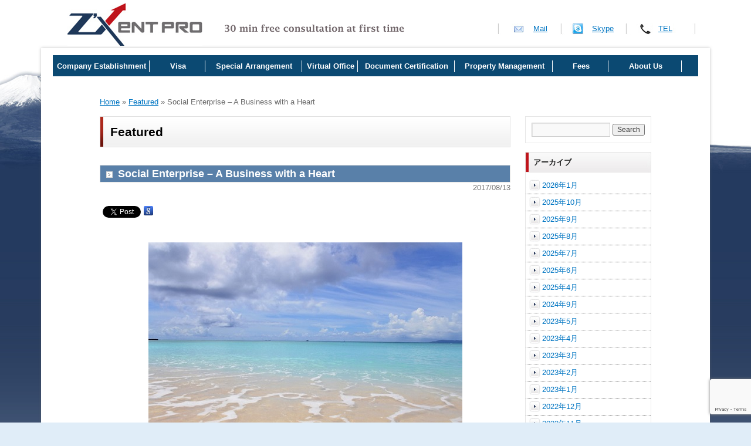

--- FILE ---
content_type: text/html; charset=UTF-8
request_url: https://business-japan.jp/2017/08/13/social-enterprise-a-business-with-a-heart/
body_size: 8492
content:
<!DOCTYPE html>
<html lang="ja">
<head>
<meta name="google-site-verification" content="LjjORbezUVuygoE1jH5DIbdNapLz7iyMWLnyUwik20U" />
<meta charset="UTF-8" />
<meta name="viewport" content="width=device-width; initial-scale=1.0">


<title>Social Enterprise &#8211; A Business with a Heart | Z&#039;xent Pro: Business Support in Japan</title>
<link rel="profile" href="http://gmpg.org/xfn/11" />
<link rel="pingback" href="https://business-japan.jp/xmlrpc.php" />
<link rel='dns-prefetch' href='//www.google.com' />
<link rel='dns-prefetch' href='//s.w.org' />
<link rel="alternate" type="application/rss+xml" title="Z&#039;xent Pro: Business Support in Japan &raquo; フィード" href="https://business-japan.jp/feed/" />
<link rel="alternate" type="application/rss+xml" title="Z&#039;xent Pro: Business Support in Japan &raquo; コメントフィード" href="https://business-japan.jp/comments/feed/" />
<link rel="alternate" type="application/rss+xml" title="Z&#039;xent Pro: Business Support in Japan &raquo; Social Enterprise &#8211; A Business with a Heart のコメントのフィード" href="https://business-japan.jp/2017/08/13/social-enterprise-a-business-with-a-heart/feed/" />
		<script type="text/javascript">
			window._wpemojiSettings = {"baseUrl":"https:\/\/s.w.org\/images\/core\/emoji\/12.0.0-1\/72x72\/","ext":".png","svgUrl":"https:\/\/s.w.org\/images\/core\/emoji\/12.0.0-1\/svg\/","svgExt":".svg","source":{"concatemoji":"https:\/\/business-japan.jp\/wp-includes\/js\/wp-emoji-release.min.js?ver=5.2.21"}};
			!function(e,a,t){var n,r,o,i=a.createElement("canvas"),p=i.getContext&&i.getContext("2d");function s(e,t){var a=String.fromCharCode;p.clearRect(0,0,i.width,i.height),p.fillText(a.apply(this,e),0,0);e=i.toDataURL();return p.clearRect(0,0,i.width,i.height),p.fillText(a.apply(this,t),0,0),e===i.toDataURL()}function c(e){var t=a.createElement("script");t.src=e,t.defer=t.type="text/javascript",a.getElementsByTagName("head")[0].appendChild(t)}for(o=Array("flag","emoji"),t.supports={everything:!0,everythingExceptFlag:!0},r=0;r<o.length;r++)t.supports[o[r]]=function(e){if(!p||!p.fillText)return!1;switch(p.textBaseline="top",p.font="600 32px Arial",e){case"flag":return s([55356,56826,55356,56819],[55356,56826,8203,55356,56819])?!1:!s([55356,57332,56128,56423,56128,56418,56128,56421,56128,56430,56128,56423,56128,56447],[55356,57332,8203,56128,56423,8203,56128,56418,8203,56128,56421,8203,56128,56430,8203,56128,56423,8203,56128,56447]);case"emoji":return!s([55357,56424,55356,57342,8205,55358,56605,8205,55357,56424,55356,57340],[55357,56424,55356,57342,8203,55358,56605,8203,55357,56424,55356,57340])}return!1}(o[r]),t.supports.everything=t.supports.everything&&t.supports[o[r]],"flag"!==o[r]&&(t.supports.everythingExceptFlag=t.supports.everythingExceptFlag&&t.supports[o[r]]);t.supports.everythingExceptFlag=t.supports.everythingExceptFlag&&!t.supports.flag,t.DOMReady=!1,t.readyCallback=function(){t.DOMReady=!0},t.supports.everything||(n=function(){t.readyCallback()},a.addEventListener?(a.addEventListener("DOMContentLoaded",n,!1),e.addEventListener("load",n,!1)):(e.attachEvent("onload",n),a.attachEvent("onreadystatechange",function(){"complete"===a.readyState&&t.readyCallback()})),(n=t.source||{}).concatemoji?c(n.concatemoji):n.wpemoji&&n.twemoji&&(c(n.twemoji),c(n.wpemoji)))}(window,document,window._wpemojiSettings);
		</script>
		<style type="text/css">
img.wp-smiley,
img.emoji {
	display: inline !important;
	border: none !important;
	box-shadow: none !important;
	height: 1em !important;
	width: 1em !important;
	margin: 0 .07em !important;
	vertical-align: -0.1em !important;
	background: none !important;
	padding: 0 !important;
}
</style>
	<link rel='stylesheet' id='wp-block-library-css'  href='https://business-japan.jp/wp-includes/css/dist/block-library/style.min.css?ver=5.2.21' type='text/css' media='all' />
<link rel='stylesheet' id='contact-form-7-css'  href='https://business-japan.jp/wp-content/plugins/contact-form-7/includes/css/styles.css?ver=5.1.9' type='text/css' media='all' />
<link rel='stylesheet' id='twentyten-block-style-css'  href='https://business-japan.jp/wp-content/themes/twentyten/blocks.css?ver=20181018' type='text/css' media='all' />
<link rel='stylesheet' id='wp-pagenavi-css'  href='https://business-japan.jp/wp-content/plugins/wp-pagenavi/pagenavi-css.css?ver=2.70' type='text/css' media='all' />
<script type='text/javascript' src='https://business-japan.jp/wp-includes/js/jquery/jquery.js?ver=1.12.4-wp'></script>
<script type='text/javascript' src='https://business-japan.jp/wp-includes/js/jquery/jquery-migrate.min.js?ver=1.4.1'></script>
<link rel='https://api.w.org/' href='https://business-japan.jp/wp-json/' />
<link rel="EditURI" type="application/rsd+xml" title="RSD" href="https://business-japan.jp/xmlrpc.php?rsd" />
<link rel="wlwmanifest" type="application/wlwmanifest+xml" href="https://business-japan.jp/wp-includes/wlwmanifest.xml" /> 
<link rel='prev' title='August featured business affairs' href='https://business-japan.jp/2017/08/05/august-featured-business-affairs/' />
<link rel='next' title='Capital Contributions in Foreign Currencies' href='https://business-japan.jp/2017/08/20/capital-contributions-in-foreign-currencies/' />
<meta name="generator" content="WordPress 5.2.21" />
<link rel="canonical" href="https://business-japan.jp/2017/08/13/social-enterprise-a-business-with-a-heart/" />
<link rel='shortlink' href='https://business-japan.jp/?p=3712' />
<link rel="alternate" type="application/json+oembed" href="https://business-japan.jp/wp-json/oembed/1.0/embed?url=https%3A%2F%2Fbusiness-japan.jp%2F2017%2F08%2F13%2Fsocial-enterprise-a-business-with-a-heart%2F" />
<link rel="alternate" type="text/xml+oembed" href="https://business-japan.jp/wp-json/oembed/1.0/embed?url=https%3A%2F%2Fbusiness-japan.jp%2F2017%2F08%2F13%2Fsocial-enterprise-a-business-with-a-heart%2F&#038;format=xml" />

<!-- BEGIN: WP Social Bookmarking Light HEAD --><script>
    (function (d, s, id) {
        var js, fjs = d.getElementsByTagName(s)[0];
        if (d.getElementById(id)) return;
        js = d.createElement(s);
        js.id = id;
        js.src = "//connect.facebook.net/en_US/sdk.js#xfbml=1&version=v2.7";
        fjs.parentNode.insertBefore(js, fjs);
    }(document, 'script', 'facebook-jssdk'));
</script>
<style type="text/css">.wp_social_bookmarking_light{
    border: 0 !important;
    padding: 10px 0 20px 0 !important;
    margin: 0 !important;
}
.wp_social_bookmarking_light div{
    float: left !important;
    border: 0 !important;
    padding: 0 !important;
    margin: 0 5px 0px 0 !important;
    min-height: 30px !important;
    line-height: 18px !important;
    text-indent: 0 !important;
}
.wp_social_bookmarking_light img{
    border: 0 !important;
    padding: 0;
    margin: 0;
    vertical-align: top !important;
}
.wp_social_bookmarking_light_clear{
    clear: both !important;
}
#fb-root{
    display: none;
}
.wsbl_facebook_like iframe{
    max-width: none !important;
}
.wsbl_pinterest a{
    border: 0px !important;
}
</style>
<!-- END: WP Social Bookmarking Light HEAD -->
<style type="text/css">.broken_link, a.broken_link {
	text-decoration: line-through;
}</style><link rel="shortcut icon" href="https://business-japan.jp/wp-content/themes/megumi_zentpro/favicon.ico" />
<link rel="stylesheet" type="text/css" media="all" href="https://business-japan.jp/wp-content/themes/megumi_zentpro/style.css" media="print" />


<script type="text/javascript">

  var _gaq = _gaq || [];
  _gaq.push(['_setAccount', 'UA-23201039-1']);
  _gaq.push(['_trackPageview']);

  (function() {
    var ga = document.createElement('script'); ga.type = 'text/javascript'; ga.async = true;
    ga.src = ('https:' == document.location.protocol ? 'https://ssl' : 'http://www') + '.google-analytics.com/ga.js';
    var s = document.getElementsByTagName('script')[0]; s.parentNode.insertBefore(ga, s);
  })();

</script>
<script type="text/javascript">
	jQuery(function(){
		jQuery("ul.Menu li").hover(function(){
			jQuery("ul.sub:not(:animated)", this).slideDown();
		}, function(){
			jQuery("ul.sub",this).slideUp();
		});
	});
</script>
</head>
<body class="post-template-default single single-post postid-3712 single-format-standard" >

<div id="allcontainer">
<div id="header">


<div class="sp"><span class="drawer-btn">menu</span></div>


    <div id="masthead" class="clfx">
        <p id="site-description"><img src="https://business-japan.jp/wp-content/themes/megumi_zentpro/images/img_discription.gif" alt="30 min Free Consultation at first time!" width="312" height="17"></p>
        <p id="site-title"><a href="https://business-japan.jp/" title="Z&#039;xent Pro: Business Support in Japan" rel="home"><img src="https://business-japan.jp/wp-content/themes/megumi_zentpro/images/logo.gif" alt="Z&#039;xent Pro: Business Support in Japan" width="230" height="73"></a></p>
	   <ul class="topnavi">
			<li class="mail"><a href="https://business-japan.jp/mail/" title="Mail">Mail</a></li>
			<li class="skype"><a href="skype:bizjapan-zxentpro?call" title="Skype">Skype</a></li>
			<li class="tel"><a href="https://business-japan.jp/#linkcontact" title="TEL">TEL</a></li>
	   </ul>
	</div>



</div>






<div id="wrapper" class="hfeed ">
<nav class="smpmenu pc">
	<ul class="Menu">

             <li class="m0">Company Establishment
                    <ul class="sub">
                        <li class="m01"><a href="https://business-japan.jp/establishing_llc/" title="Establishing LLC">Establishing LLC</a></li>
                        <li class="m01"><a href="https://business-japan.jp/establishing_company_s/" title="Establishing KK <br>(Subsidiary)">Establishing KK<br>(Subsidiary)</a></li>
                        <li class="m01"><a href="https://business-japan.jp/establishing_company_is/" title="Establishing KK<br>(Individually)">Establishing KK<br>(Individually)</a></li>
                        <li class="m01"><a href="https://business-japan.jp/opening_branch/" title="Opening a Branch">Opening Branch</a></li>
                    </ul>
             </li>

             <li class="m3">Visa
                    <ul class="sub">
                        <li class="m31"><a href="https://business-japan.jp/visa/" title="Visa Procedure">Visa Procedure</a></li>
                    </ul>
             </li>


             <li class="m0">Special Arrangement
                    <ul class="sub">
                        <li class="m31"><a href="https://business-japan.jp/all-arrangement-service/" title="Special Arrangement">Special Arrangement</a></li>
                    </ul>
             </li>





             <li class="m3">Virtual Office
                    <ul class="sub">
                        <li class="m31"><a href="https://business-japan.jp/virtual-office-service/" title="Virtual Office">Virtual Office</a></li>
                    </ul>
             </li>


             <li class="m0">Document Certification
                    <ul class="sub">
                        <li class="m01"><a href="https://business-japan.jp/document-translation-and-apostille/" title="Document Certification">Document                        Certification</a></li>
                    </ul>
             </li>
             <li class="m0"> Property Management             
                    <ul class="sub">
                        <li class="m01"><a href="business-japan.jp/property-management-service" title="Property Management">Property Management Service</a></li>
                    </ul>
             </li>
   
            <!-- <li class="m2">FAQ
                    <ul class="sub">
                        <li class="m21"><a href="https://business-japan.jp/faq/?preview=true&preview_id=12&preview_nonce=7ec6d6a589" title="Frequently Asking Questions">Frequently Asking Questions</a></li>
                    </ul>
             </li>  -->
            
             <li class="m3">Fees
                    <ul class="sub">                 
                        <li class="m31"><a href="https://business-japan.jp/consulting_fees" title~"Fees">Fee List</a></li>
                    </ul>
             </li> 
        
             <li class="m2"> About Us             
                    <ul class="sub">             
                    <li class="m21"><a href="https://business-japan.jp/about_us" title="About Our Office">About Our Office</a></li>
                    </ul>
             </li>
                <!--    <li><a href="https://business-japan.jp/tax/" title="Tax">Tax</a></li> -->
		<!--	<li><a href="https://business-japan.jp/incentives/" title="Incentives">Incentives</a></li> -->
		<!--	<li><a href="https://business-japan.jp/business-tours/" title="Business Tours">Tours</a></li> -->
                <!--    <li><a href="https://business-japan.jp/consulting_flow/" title="Consulting　Flow">Consulting　Flow</a></li>   -->
		                    
	</ul>

</nav>


        <div id="main">

<div id="breadcrumbs" class="clfx">
    <ul>
        <li><a href="https://business-japan.jp/" title="Z&#039;xent Pro: Business Support in Japan" rel="home">Home</a></li>
        <li> &raquo; <a href="https://business-japan.jp/category/featured/">Featured</a> &raquo; Social Enterprise &#8211; A Business with a Heart</li>    </ul>
</div>

		<div id="container">
			<div id="content" role="main">

			

				<div id="post-3712" class="post-3712 post type-post status-publish format-standard hentry category-featured category-information category-japan-news">
					<h1 class="entry-title">Featured</h1>

					<h2 class="entry-title">Social Enterprise &#8211; A Business with a Heart</h2>
					<div class="entry-meta">
						<span class="entry-date">2017/08/13</span>					</div><!-- .entry-meta -->

					<div class="entry-content">
						<div class='wp_social_bookmarking_light'>        <div class="wsbl_facebook_like"><div id="fb-root"></div><fb:like href="https://business-japan.jp/2017/08/13/social-enterprise-a-business-with-a-heart/" layout="button_count" action="like" width="100" share="false" show_faces="false" ></fb:like></div>        <div class="wsbl_twitter"><a href="https://twitter.com/share" class="twitter-share-button" data-url="https://business-japan.jp/2017/08/13/social-enterprise-a-business-with-a-heart/" data-text="Social Enterprise &#8211; A Business with a Heart" data-lang="en">Tweet</a></div>        <div class="wsbl_google"><a href='http://www.google.com/bookmarks/mark?op=add&bkmk=https%3A%2F%2Fbusiness-japan.jp%2F2017%2F08%2F13%2Fsocial-enterprise-a-business-with-a-heart%2F&title=Social%20Enterprise%20%26%238211%3B%20A%20Business%20with%20a%20Heart' title='このエントリーを Google ブックマーク に追加' rel=nofollow class='wp_social_bookmarking_light_a' target=_blank><img src='https://business-japan.jp/wp-content/plugins/wp-social-bookmarking-light/public/images/google.png' alt='このエントリーを Google ブックマーク に追加' title='このエントリーを Google ブックマーク に追加' width='16' height='16' class='wp_social_bookmarking_light_img' /></a></div></div>
<br class='wp_social_bookmarking_light_clear' />
<p></p>
<p><img class="aligncenter size-large wp-image-1825" title="Japan" src="https://business-japan.jp/wp-content/uploads/2017/08/beach-17.jpg" alt="business, business solutions, law, accounting, visa, set up, incorporate, new business, wi-fi, cafe, deli-cafe" /></p>
<p></p>
<p>
Are you thinking of putting up a business that will have a social impact? Are you the type of person who&#8217;s concerned with the society and wants to help people through your business? Are you pro-poor and pro-environment? If yes, there is a kind of business that best fits you. It&#8217;s called Social Entrepreneurship.</p>
<p>A Social Enterprise is a kind of business wherein profits are not maximized, rather optimized. The main purpose of this business is not only earn, but to satisfy a social need or solve a problem through the use of a popular approach which is market-driven. With the traditional business methods,  financial returns is always the main focus, while social enterprise aims to given an impact while helping out the people in the community.</p>
<p>When putting up a social enterprise, one should think of the issues that can be addressed with the help of technology and innovation. For social entrepreneurs, one common goal is to help improve the lives of the marginalized part of the society. Social entrepreneurs may focus on providing services, products, careers and creating opportunities for everyone.  While others see it as charitable, social entrepreneurship can give more than a charity by creating environmental, financial and social impact. Moreover, it gives sustainable income to the poor while they gain knowledge, skills and connections as they produce the products and provide the services to the community. </p>
<p>Some common examples of social enterprises are the following: formulating all-natural products that are environment-friendly, growing and developing organic food, selling goods that are locally produced, creating products that can both answer the demand and satisfy the need.</p>
<p>Do you want to start a social enterprise here in Japan? We might be of help.</p>
											</div><!-- .entry-content -->


					<div class="entry-utility">
					</div><!-- .entry-utility -->
				</div><!-- #post-## -->


<a href="//business-japan.jp/category/information/">See Previous Posts</a>
			</div><!-- #content -->
		</div><!-- #container -->


		<div id="primary" class="widget-area" role="complementary">
			<ul class="xoxo">

			<li id="search" class="widget-container widget_search">
				<form method="get" id="searchform" action="https://business-japan.jp/">
<div><input type="text" value="" name="s" id="s" />
<input type="submit" id="submit" value="Search" />
</div>
</form>
			</li>

			<li id="archives" class="widget-container">
				<h3 class="widget-title">アーカイブ</h3>
				<ul>
						<li><a href='https://business-japan.jp/2026/01/'>2026年1月</a></li>
	<li><a href='https://business-japan.jp/2025/10/'>2025年10月</a></li>
	<li><a href='https://business-japan.jp/2025/09/'>2025年9月</a></li>
	<li><a href='https://business-japan.jp/2025/08/'>2025年8月</a></li>
	<li><a href='https://business-japan.jp/2025/07/'>2025年7月</a></li>
	<li><a href='https://business-japan.jp/2025/06/'>2025年6月</a></li>
	<li><a href='https://business-japan.jp/2025/04/'>2025年4月</a></li>
	<li><a href='https://business-japan.jp/2024/09/'>2024年9月</a></li>
	<li><a href='https://business-japan.jp/2023/05/'>2023年5月</a></li>
	<li><a href='https://business-japan.jp/2023/04/'>2023年4月</a></li>
	<li><a href='https://business-japan.jp/2023/03/'>2023年3月</a></li>
	<li><a href='https://business-japan.jp/2023/02/'>2023年2月</a></li>
	<li><a href='https://business-japan.jp/2023/01/'>2023年1月</a></li>
	<li><a href='https://business-japan.jp/2022/12/'>2022年12月</a></li>
	<li><a href='https://business-japan.jp/2022/11/'>2022年11月</a></li>
	<li><a href='https://business-japan.jp/2022/10/'>2022年10月</a></li>
	<li><a href='https://business-japan.jp/2022/09/'>2022年9月</a></li>
	<li><a href='https://business-japan.jp/2022/08/'>2022年8月</a></li>
	<li><a href='https://business-japan.jp/2022/07/'>2022年7月</a></li>
	<li><a href='https://business-japan.jp/2022/06/'>2022年6月</a></li>
	<li><a href='https://business-japan.jp/2022/05/'>2022年5月</a></li>
	<li><a href='https://business-japan.jp/2022/04/'>2022年4月</a></li>
	<li><a href='https://business-japan.jp/2022/03/'>2022年3月</a></li>
	<li><a href='https://business-japan.jp/2022/02/'>2022年2月</a></li>
	<li><a href='https://business-japan.jp/2022/01/'>2022年1月</a></li>
	<li><a href='https://business-japan.jp/2021/11/'>2021年11月</a></li>
	<li><a href='https://business-japan.jp/2021/10/'>2021年10月</a></li>
	<li><a href='https://business-japan.jp/2021/08/'>2021年8月</a></li>
	<li><a href='https://business-japan.jp/2021/07/'>2021年7月</a></li>
	<li><a href='https://business-japan.jp/2021/06/'>2021年6月</a></li>
	<li><a href='https://business-japan.jp/2021/05/'>2021年5月</a></li>
	<li><a href='https://business-japan.jp/2021/04/'>2021年4月</a></li>
	<li><a href='https://business-japan.jp/2021/02/'>2021年2月</a></li>
	<li><a href='https://business-japan.jp/2021/01/'>2021年1月</a></li>
	<li><a href='https://business-japan.jp/2020/12/'>2020年12月</a></li>
	<li><a href='https://business-japan.jp/2020/11/'>2020年11月</a></li>
	<li><a href='https://business-japan.jp/2020/10/'>2020年10月</a></li>
	<li><a href='https://business-japan.jp/2020/09/'>2020年9月</a></li>
	<li><a href='https://business-japan.jp/2020/08/'>2020年8月</a></li>
	<li><a href='https://business-japan.jp/2020/07/'>2020年7月</a></li>
	<li><a href='https://business-japan.jp/2020/06/'>2020年6月</a></li>
	<li><a href='https://business-japan.jp/2020/05/'>2020年5月</a></li>
	<li><a href='https://business-japan.jp/2020/04/'>2020年4月</a></li>
	<li><a href='https://business-japan.jp/2020/03/'>2020年3月</a></li>
	<li><a href='https://business-japan.jp/2020/02/'>2020年2月</a></li>
	<li><a href='https://business-japan.jp/2020/01/'>2020年1月</a></li>
	<li><a href='https://business-japan.jp/2019/12/'>2019年12月</a></li>
	<li><a href='https://business-japan.jp/2019/11/'>2019年11月</a></li>
	<li><a href='https://business-japan.jp/2019/10/'>2019年10月</a></li>
	<li><a href='https://business-japan.jp/2019/09/'>2019年9月</a></li>
	<li><a href='https://business-japan.jp/2019/08/'>2019年8月</a></li>
	<li><a href='https://business-japan.jp/2019/07/'>2019年7月</a></li>
	<li><a href='https://business-japan.jp/2019/06/'>2019年6月</a></li>
	<li><a href='https://business-japan.jp/2019/05/'>2019年5月</a></li>
	<li><a href='https://business-japan.jp/2019/04/'>2019年4月</a></li>
	<li><a href='https://business-japan.jp/2019/03/'>2019年3月</a></li>
	<li><a href='https://business-japan.jp/2019/02/'>2019年2月</a></li>
	<li><a href='https://business-japan.jp/2019/01/'>2019年1月</a></li>
	<li><a href='https://business-japan.jp/2018/12/'>2018年12月</a></li>
	<li><a href='https://business-japan.jp/2018/11/'>2018年11月</a></li>
	<li><a href='https://business-japan.jp/2018/10/'>2018年10月</a></li>
	<li><a href='https://business-japan.jp/2018/09/'>2018年9月</a></li>
	<li><a href='https://business-japan.jp/2018/08/'>2018年8月</a></li>
	<li><a href='https://business-japan.jp/2018/07/'>2018年7月</a></li>
	<li><a href='https://business-japan.jp/2018/06/'>2018年6月</a></li>
	<li><a href='https://business-japan.jp/2018/05/'>2018年5月</a></li>
	<li><a href='https://business-japan.jp/2018/04/'>2018年4月</a></li>
	<li><a href='https://business-japan.jp/2018/03/'>2018年3月</a></li>
	<li><a href='https://business-japan.jp/2018/02/'>2018年2月</a></li>
	<li><a href='https://business-japan.jp/2018/01/'>2018年1月</a></li>
	<li><a href='https://business-japan.jp/2017/12/'>2017年12月</a></li>
	<li><a href='https://business-japan.jp/2017/11/'>2017年11月</a></li>
	<li><a href='https://business-japan.jp/2017/10/'>2017年10月</a></li>
	<li><a href='https://business-japan.jp/2017/09/'>2017年9月</a></li>
	<li><a href='https://business-japan.jp/2017/08/'>2017年8月</a></li>
	<li><a href='https://business-japan.jp/2017/07/'>2017年7月</a></li>
	<li><a href='https://business-japan.jp/2017/06/'>2017年6月</a></li>
	<li><a href='https://business-japan.jp/2017/05/'>2017年5月</a></li>
	<li><a href='https://business-japan.jp/2017/04/'>2017年4月</a></li>
	<li><a href='https://business-japan.jp/2017/03/'>2017年3月</a></li>
	<li><a href='https://business-japan.jp/2017/02/'>2017年2月</a></li>
	<li><a href='https://business-japan.jp/2017/01/'>2017年1月</a></li>
	<li><a href='https://business-japan.jp/2016/12/'>2016年12月</a></li>
	<li><a href='https://business-japan.jp/2016/11/'>2016年11月</a></li>
	<li><a href='https://business-japan.jp/2016/10/'>2016年10月</a></li>
	<li><a href='https://business-japan.jp/2016/09/'>2016年9月</a></li>
	<li><a href='https://business-japan.jp/2016/08/'>2016年8月</a></li>
	<li><a href='https://business-japan.jp/2016/07/'>2016年7月</a></li>
	<li><a href='https://business-japan.jp/2016/06/'>2016年6月</a></li>
	<li><a href='https://business-japan.jp/2016/05/'>2016年5月</a></li>
	<li><a href='https://business-japan.jp/2016/04/'>2016年4月</a></li>
	<li><a href='https://business-japan.jp/2016/03/'>2016年3月</a></li>
	<li><a href='https://business-japan.jp/2016/02/'>2016年2月</a></li>
	<li><a href='https://business-japan.jp/2016/01/'>2016年1月</a></li>
	<li><a href='https://business-japan.jp/2015/12/'>2015年12月</a></li>
	<li><a href='https://business-japan.jp/2015/11/'>2015年11月</a></li>
	<li><a href='https://business-japan.jp/2015/10/'>2015年10月</a></li>
	<li><a href='https://business-japan.jp/2015/09/'>2015年9月</a></li>
	<li><a href='https://business-japan.jp/2015/08/'>2015年8月</a></li>
	<li><a href='https://business-japan.jp/2015/07/'>2015年7月</a></li>
	<li><a href='https://business-japan.jp/2015/06/'>2015年6月</a></li>
	<li><a href='https://business-japan.jp/2015/05/'>2015年5月</a></li>
	<li><a href='https://business-japan.jp/2015/04/'>2015年4月</a></li>
	<li><a href='https://business-japan.jp/2015/03/'>2015年3月</a></li>
	<li><a href='https://business-japan.jp/2015/02/'>2015年2月</a></li>
	<li><a href='https://business-japan.jp/2015/01/'>2015年1月</a></li>
	<li><a href='https://business-japan.jp/2014/12/'>2014年12月</a></li>
	<li><a href='https://business-japan.jp/2014/11/'>2014年11月</a></li>
	<li><a href='https://business-japan.jp/2014/10/'>2014年10月</a></li>
	<li><a href='https://business-japan.jp/2014/09/'>2014年9月</a></li>
	<li><a href='https://business-japan.jp/2014/08/'>2014年8月</a></li>
	<li><a href='https://business-japan.jp/2014/07/'>2014年7月</a></li>
	<li><a href='https://business-japan.jp/2014/06/'>2014年6月</a></li>
	<li><a href='https://business-japan.jp/2014/05/'>2014年5月</a></li>
	<li><a href='https://business-japan.jp/2014/04/'>2014年4月</a></li>
	<li><a href='https://business-japan.jp/2014/03/'>2014年3月</a></li>
	<li><a href='https://business-japan.jp/2014/02/'>2014年2月</a></li>
	<li><a href='https://business-japan.jp/2014/01/'>2014年1月</a></li>
	<li><a href='https://business-japan.jp/2013/12/'>2013年12月</a></li>
	<li><a href='https://business-japan.jp/2013/11/'>2013年11月</a></li>
	<li><a href='https://business-japan.jp/2013/10/'>2013年10月</a></li>
	<li><a href='https://business-japan.jp/2013/09/'>2013年9月</a></li>
	<li><a href='https://business-japan.jp/2013/08/'>2013年8月</a></li>
	<li><a href='https://business-japan.jp/2013/07/'>2013年7月</a></li>
	<li><a href='https://business-japan.jp/2013/06/'>2013年6月</a></li>
	<li><a href='https://business-japan.jp/2013/05/'>2013年5月</a></li>
	<li><a href='https://business-japan.jp/2013/04/'>2013年4月</a></li>
	<li><a href='https://business-japan.jp/2013/03/'>2013年3月</a></li>
	<li><a href='https://business-japan.jp/2013/02/'>2013年2月</a></li>
	<li><a href='https://business-japan.jp/2013/01/'>2013年1月</a></li>
	<li><a href='https://business-japan.jp/2012/12/'>2012年12月</a></li>
	<li><a href='https://business-japan.jp/2012/11/'>2012年11月</a></li>
	<li><a href='https://business-japan.jp/2012/10/'>2012年10月</a></li>
	<li><a href='https://business-japan.jp/2012/09/'>2012年9月</a></li>
	<li><a href='https://business-japan.jp/2012/07/'>2012年7月</a></li>
	<li><a href='https://business-japan.jp/2012/01/'>2012年1月</a></li>
	<li><a href='https://business-japan.jp/2011/12/'>2011年12月</a></li>
	<li><a href='https://business-japan.jp/2011/11/'>2011年11月</a></li>
	<li><a href='https://business-japan.jp/2011/10/'>2011年10月</a></li>
	<li><a href='https://business-japan.jp/2011/09/'>2011年9月</a></li>
	<li><a href='https://business-japan.jp/2011/08/'>2011年8月</a></li>
	<li><a href='https://business-japan.jp/2011/07/'>2011年7月</a></li>
	<li><a href='https://business-japan.jp/2011/06/'>2011年6月</a></li>
	<li><a href='https://business-japan.jp/2011/05/'>2011年5月</a></li>
	<li><a href='https://business-japan.jp/2011/04/'>2011年4月</a></li>
	<li><a href='https://business-japan.jp/2011/03/'>2011年3月</a></li>
				</ul>
			</li>

			<li id="meta" class="widget-container">
				<h3 class="widget-title">メタ情報</h3>
				<ul>
										<li><a href="https://business-japan.jp/wp-login.php">ログイン</a></li>
									</ul>
			</li>

					</ul>
			<div id="linkcontact">
			<h3>Please choose one of the following methods</h3> 
			<div class="linkcontent clfx">
				<h4><a href="https://business-japan.jp/mail" title="Mail - Free Consultation"><img src="https://business-japan.jp/wp-content/themes/megumi_zentpro/images/img_primary_mail.jpg" alt="Mail - Free Consultation" width="213" height="65"></a></h4>
				<p class="text">Send us an email and we will get back to you within 24 hours. (except for Saturdays, Sundays and National
                                Holidays)</p>
				<p class="btn"><a href="https://business-japan.jp/mail" title="Mail - Free Consultation"><img src="https://business-japan.jp/wp-content/themes/megumi_zentpro/images/btn_sidebar_mail.jpg" alt="Mail - Free Consultation" width="83" height="20"></a></p>
			</div>
			<div class="linkcontent clfx">
				<h4><a href="skype:bizjapan-zxentpro?call" title="Skype - Free Consultation"><img src="https://business-japan.jp/wp-content/themes/megumi_zentpro/images/img_primary_skype.jpg" alt="Skype - Free Consultation" width="213" height="65"></a></h4>
				<p class="text">7 days a week, from 9am to 9pm (JST)<br>Contact us by Skype and avoid international calling fees.<br>
Our Skype ID is bizjapan-zxentpro.</p>
				<p class="btn"><a href="skype:bizjapan-zxentpro?call" title="Skype - Free Consultation"><img src="https://business-japan.jp/wp-content/themes/megumi_zentpro/images/btn_sidebar_skype.jpg" alt="Skype - Free Consultation" width="83" height="20"></a></p>
			</div>
			<div class="linkcontent clfx">
				<h4><img src="//business-japan.jp/wp-content/uploads/2014/07/img_primary_tel.gif" alt="TEL" width="213" height="65"></h4>
				<p class="text">Monday to Friday (except for
National Holidays), from 9am to 6pm (JST)<br><br>Tokyo Office:<span class="tel">+81-3-6550-9581</span>Osaka Office:<span class="tel">+81-6-6354-5858</span>Mobile:<span class="tel">+81-80-4237-0776</span></p>
			</div>
			<div class="linkcontent clfx">
				<h4><a href="https://business-japan.jp/about_us/#address" title="Visit Our Office"><img src="https://business-japan.jp/wp-content/themes/megumi_zentpro/images/img_primary_office.jpg" alt="Visit Our Office" width="213" height="65"></a></h4>
				<p class="text">Tokyo Office <br>
                   Chiyoda Bld 11F　1-6-4 Yurakuchō, chiyoda-ku, Tokyo, Japan<br><br>Osaka Office <br> Wakasugi Center Building Annex 6th floor<br>
2-8-1 Higashi Tenma, Kita-ku, Osaka, Japan<br><br></p>
				<p class="btn"><a href="https://business-japan.jp/about_us/#address" title="Visit Our Office"><img src="https://business-japan.jp/wp-content/themes/megumi_zentpro/images/btn_sidebar_map.jpg" alt="Visit Our Office" width="83" height="20"></a></p>
			</div>
		</div>

		</div><!-- #primary .widget-area -->

	</div><!-- #main -->




	<div id="footer" role="contentinfo">
		<div id="colophon">
				<ul class="foot_nav">
				 <li><a href="https://business-japan.jp/" title="HOME">HOME</a></li>
                                 <li><a href="https://business-japan.jp/consulting_fees/" title="consulting_fees">Fees</a></li>
				 <li><a href="https://business-japan.jp/about_us/" title="About us">About Us</a></li>
				 <li><a href="https://business-japan.jp/faq/" title="FAQ">FAQ</a></li>
				 <li><a href="https://business-japan.jp/mail/" title="Contact">Contact</a></li>
                                 <li><a href="https://business-japan.jp/external-link/"title="Link">Link</a></li>	                                                                           
				</ul>

		</div><!-- #colophon -->
		<div id="site-info">
			<p>Copyright &copy; 2011 zxentpro all rights reserved.</p>
		</div>
	</div><!-- #footer -->

</div><!-- #wrapper -->
</div>

<!-- BEGIN: WP Social Bookmarking Light FOOTER -->    <script>!function(d,s,id){var js,fjs=d.getElementsByTagName(s)[0],p=/^http:/.test(d.location)?'http':'https';if(!d.getElementById(id)){js=d.createElement(s);js.id=id;js.src=p+'://platform.twitter.com/widgets.js';fjs.parentNode.insertBefore(js,fjs);}}(document, 'script', 'twitter-wjs');</script><!-- END: WP Social Bookmarking Light FOOTER -->
<script type='text/javascript' src='https://business-japan.jp/wp-includes/js/comment-reply.min.js?ver=5.2.21'></script>
<script type='text/javascript'>
/* <![CDATA[ */
var wpcf7 = {"apiSettings":{"root":"https:\/\/business-japan.jp\/wp-json\/contact-form-7\/v1","namespace":"contact-form-7\/v1"}};
/* ]]> */
</script>
<script type='text/javascript' src='https://business-japan.jp/wp-content/plugins/contact-form-7/includes/js/scripts.js?ver=5.1.9'></script>
<script type='text/javascript' src='https://www.google.com/recaptcha/api.js?render=6LcaPVorAAAAAOF7o63atC9Gp4RWNAfzEKxQfgPt&#038;ver=3.0'></script>
<script type='text/javascript' src='https://business-japan.jp/wp-includes/js/wp-embed.min.js?ver=5.2.21'></script>
<script type="text/javascript">
( function( sitekey, actions ) {

	document.addEventListener( 'DOMContentLoaded', function( event ) {
		var wpcf7recaptcha = {

			execute: function( action ) {
				grecaptcha.execute(
					sitekey,
					{ action: action }
				).then( function( token ) {
					var event = new CustomEvent( 'wpcf7grecaptchaexecuted', {
						detail: {
							action: action,
							token: token,
						},
					} );

					document.dispatchEvent( event );
				} );
			},

			executeOnHomepage: function() {
				wpcf7recaptcha.execute( actions[ 'homepage' ] );
			},

			executeOnContactform: function() {
				wpcf7recaptcha.execute( actions[ 'contactform' ] );
			},

		};

		grecaptcha.ready(
			wpcf7recaptcha.executeOnHomepage
		);

		document.addEventListener( 'change',
			wpcf7recaptcha.executeOnContactform, false
		);

		document.addEventListener( 'wpcf7submit',
			wpcf7recaptcha.executeOnHomepage, false
		);

	} );

	document.addEventListener( 'wpcf7grecaptchaexecuted', function( event ) {
		var fields = document.querySelectorAll(
			"form.wpcf7-form input[name='g-recaptcha-response']"
		);

		for ( var i = 0; i < fields.length; i++ ) {
			var field = fields[ i ];
			field.setAttribute( 'value', event.detail.token );
		}
	} );

} )(
	'6LcaPVorAAAAAOF7o63atC9Gp4RWNAfzEKxQfgPt',
	{"homepage":"homepage","contactform":"contactform"}
);
</script>

<script>
//スマホ用ドロワーメニュー
jQuery(function() {
	jQuery('.drawer-btn').on('click', function() {
		var jQuerynavList = jQuery(this);
		if(jQuerynavList.hasClass("current")) {
			jQuery('.smpmenu').slideUp(0,function(){
				jQuerynavList.removeClass("current");
			});
		} else {
			jQuery('.smpmenu').fadeIn(0,function(){
				jQuerynavList.addClass("current");
			});
		};
		return false;
	});
});
jQuery(function() {
	jQuery('.drawer-btn').click(function(){
		jQuery('body').toggleClass('openNav');
	});
});
</script>
</body>
</html>


--- FILE ---
content_type: text/html; charset=utf-8
request_url: https://www.google.com/recaptcha/api2/anchor?ar=1&k=6LcaPVorAAAAAOF7o63atC9Gp4RWNAfzEKxQfgPt&co=aHR0cHM6Ly9idXNpbmVzcy1qYXBhbi5qcDo0NDM.&hl=en&v=PoyoqOPhxBO7pBk68S4YbpHZ&size=invisible&anchor-ms=20000&execute-ms=30000&cb=941x1yr1ikb6
body_size: 48559
content:
<!DOCTYPE HTML><html dir="ltr" lang="en"><head><meta http-equiv="Content-Type" content="text/html; charset=UTF-8">
<meta http-equiv="X-UA-Compatible" content="IE=edge">
<title>reCAPTCHA</title>
<style type="text/css">
/* cyrillic-ext */
@font-face {
  font-family: 'Roboto';
  font-style: normal;
  font-weight: 400;
  font-stretch: 100%;
  src: url(//fonts.gstatic.com/s/roboto/v48/KFO7CnqEu92Fr1ME7kSn66aGLdTylUAMa3GUBHMdazTgWw.woff2) format('woff2');
  unicode-range: U+0460-052F, U+1C80-1C8A, U+20B4, U+2DE0-2DFF, U+A640-A69F, U+FE2E-FE2F;
}
/* cyrillic */
@font-face {
  font-family: 'Roboto';
  font-style: normal;
  font-weight: 400;
  font-stretch: 100%;
  src: url(//fonts.gstatic.com/s/roboto/v48/KFO7CnqEu92Fr1ME7kSn66aGLdTylUAMa3iUBHMdazTgWw.woff2) format('woff2');
  unicode-range: U+0301, U+0400-045F, U+0490-0491, U+04B0-04B1, U+2116;
}
/* greek-ext */
@font-face {
  font-family: 'Roboto';
  font-style: normal;
  font-weight: 400;
  font-stretch: 100%;
  src: url(//fonts.gstatic.com/s/roboto/v48/KFO7CnqEu92Fr1ME7kSn66aGLdTylUAMa3CUBHMdazTgWw.woff2) format('woff2');
  unicode-range: U+1F00-1FFF;
}
/* greek */
@font-face {
  font-family: 'Roboto';
  font-style: normal;
  font-weight: 400;
  font-stretch: 100%;
  src: url(//fonts.gstatic.com/s/roboto/v48/KFO7CnqEu92Fr1ME7kSn66aGLdTylUAMa3-UBHMdazTgWw.woff2) format('woff2');
  unicode-range: U+0370-0377, U+037A-037F, U+0384-038A, U+038C, U+038E-03A1, U+03A3-03FF;
}
/* math */
@font-face {
  font-family: 'Roboto';
  font-style: normal;
  font-weight: 400;
  font-stretch: 100%;
  src: url(//fonts.gstatic.com/s/roboto/v48/KFO7CnqEu92Fr1ME7kSn66aGLdTylUAMawCUBHMdazTgWw.woff2) format('woff2');
  unicode-range: U+0302-0303, U+0305, U+0307-0308, U+0310, U+0312, U+0315, U+031A, U+0326-0327, U+032C, U+032F-0330, U+0332-0333, U+0338, U+033A, U+0346, U+034D, U+0391-03A1, U+03A3-03A9, U+03B1-03C9, U+03D1, U+03D5-03D6, U+03F0-03F1, U+03F4-03F5, U+2016-2017, U+2034-2038, U+203C, U+2040, U+2043, U+2047, U+2050, U+2057, U+205F, U+2070-2071, U+2074-208E, U+2090-209C, U+20D0-20DC, U+20E1, U+20E5-20EF, U+2100-2112, U+2114-2115, U+2117-2121, U+2123-214F, U+2190, U+2192, U+2194-21AE, U+21B0-21E5, U+21F1-21F2, U+21F4-2211, U+2213-2214, U+2216-22FF, U+2308-230B, U+2310, U+2319, U+231C-2321, U+2336-237A, U+237C, U+2395, U+239B-23B7, U+23D0, U+23DC-23E1, U+2474-2475, U+25AF, U+25B3, U+25B7, U+25BD, U+25C1, U+25CA, U+25CC, U+25FB, U+266D-266F, U+27C0-27FF, U+2900-2AFF, U+2B0E-2B11, U+2B30-2B4C, U+2BFE, U+3030, U+FF5B, U+FF5D, U+1D400-1D7FF, U+1EE00-1EEFF;
}
/* symbols */
@font-face {
  font-family: 'Roboto';
  font-style: normal;
  font-weight: 400;
  font-stretch: 100%;
  src: url(//fonts.gstatic.com/s/roboto/v48/KFO7CnqEu92Fr1ME7kSn66aGLdTylUAMaxKUBHMdazTgWw.woff2) format('woff2');
  unicode-range: U+0001-000C, U+000E-001F, U+007F-009F, U+20DD-20E0, U+20E2-20E4, U+2150-218F, U+2190, U+2192, U+2194-2199, U+21AF, U+21E6-21F0, U+21F3, U+2218-2219, U+2299, U+22C4-22C6, U+2300-243F, U+2440-244A, U+2460-24FF, U+25A0-27BF, U+2800-28FF, U+2921-2922, U+2981, U+29BF, U+29EB, U+2B00-2BFF, U+4DC0-4DFF, U+FFF9-FFFB, U+10140-1018E, U+10190-1019C, U+101A0, U+101D0-101FD, U+102E0-102FB, U+10E60-10E7E, U+1D2C0-1D2D3, U+1D2E0-1D37F, U+1F000-1F0FF, U+1F100-1F1AD, U+1F1E6-1F1FF, U+1F30D-1F30F, U+1F315, U+1F31C, U+1F31E, U+1F320-1F32C, U+1F336, U+1F378, U+1F37D, U+1F382, U+1F393-1F39F, U+1F3A7-1F3A8, U+1F3AC-1F3AF, U+1F3C2, U+1F3C4-1F3C6, U+1F3CA-1F3CE, U+1F3D4-1F3E0, U+1F3ED, U+1F3F1-1F3F3, U+1F3F5-1F3F7, U+1F408, U+1F415, U+1F41F, U+1F426, U+1F43F, U+1F441-1F442, U+1F444, U+1F446-1F449, U+1F44C-1F44E, U+1F453, U+1F46A, U+1F47D, U+1F4A3, U+1F4B0, U+1F4B3, U+1F4B9, U+1F4BB, U+1F4BF, U+1F4C8-1F4CB, U+1F4D6, U+1F4DA, U+1F4DF, U+1F4E3-1F4E6, U+1F4EA-1F4ED, U+1F4F7, U+1F4F9-1F4FB, U+1F4FD-1F4FE, U+1F503, U+1F507-1F50B, U+1F50D, U+1F512-1F513, U+1F53E-1F54A, U+1F54F-1F5FA, U+1F610, U+1F650-1F67F, U+1F687, U+1F68D, U+1F691, U+1F694, U+1F698, U+1F6AD, U+1F6B2, U+1F6B9-1F6BA, U+1F6BC, U+1F6C6-1F6CF, U+1F6D3-1F6D7, U+1F6E0-1F6EA, U+1F6F0-1F6F3, U+1F6F7-1F6FC, U+1F700-1F7FF, U+1F800-1F80B, U+1F810-1F847, U+1F850-1F859, U+1F860-1F887, U+1F890-1F8AD, U+1F8B0-1F8BB, U+1F8C0-1F8C1, U+1F900-1F90B, U+1F93B, U+1F946, U+1F984, U+1F996, U+1F9E9, U+1FA00-1FA6F, U+1FA70-1FA7C, U+1FA80-1FA89, U+1FA8F-1FAC6, U+1FACE-1FADC, U+1FADF-1FAE9, U+1FAF0-1FAF8, U+1FB00-1FBFF;
}
/* vietnamese */
@font-face {
  font-family: 'Roboto';
  font-style: normal;
  font-weight: 400;
  font-stretch: 100%;
  src: url(//fonts.gstatic.com/s/roboto/v48/KFO7CnqEu92Fr1ME7kSn66aGLdTylUAMa3OUBHMdazTgWw.woff2) format('woff2');
  unicode-range: U+0102-0103, U+0110-0111, U+0128-0129, U+0168-0169, U+01A0-01A1, U+01AF-01B0, U+0300-0301, U+0303-0304, U+0308-0309, U+0323, U+0329, U+1EA0-1EF9, U+20AB;
}
/* latin-ext */
@font-face {
  font-family: 'Roboto';
  font-style: normal;
  font-weight: 400;
  font-stretch: 100%;
  src: url(//fonts.gstatic.com/s/roboto/v48/KFO7CnqEu92Fr1ME7kSn66aGLdTylUAMa3KUBHMdazTgWw.woff2) format('woff2');
  unicode-range: U+0100-02BA, U+02BD-02C5, U+02C7-02CC, U+02CE-02D7, U+02DD-02FF, U+0304, U+0308, U+0329, U+1D00-1DBF, U+1E00-1E9F, U+1EF2-1EFF, U+2020, U+20A0-20AB, U+20AD-20C0, U+2113, U+2C60-2C7F, U+A720-A7FF;
}
/* latin */
@font-face {
  font-family: 'Roboto';
  font-style: normal;
  font-weight: 400;
  font-stretch: 100%;
  src: url(//fonts.gstatic.com/s/roboto/v48/KFO7CnqEu92Fr1ME7kSn66aGLdTylUAMa3yUBHMdazQ.woff2) format('woff2');
  unicode-range: U+0000-00FF, U+0131, U+0152-0153, U+02BB-02BC, U+02C6, U+02DA, U+02DC, U+0304, U+0308, U+0329, U+2000-206F, U+20AC, U+2122, U+2191, U+2193, U+2212, U+2215, U+FEFF, U+FFFD;
}
/* cyrillic-ext */
@font-face {
  font-family: 'Roboto';
  font-style: normal;
  font-weight: 500;
  font-stretch: 100%;
  src: url(//fonts.gstatic.com/s/roboto/v48/KFO7CnqEu92Fr1ME7kSn66aGLdTylUAMa3GUBHMdazTgWw.woff2) format('woff2');
  unicode-range: U+0460-052F, U+1C80-1C8A, U+20B4, U+2DE0-2DFF, U+A640-A69F, U+FE2E-FE2F;
}
/* cyrillic */
@font-face {
  font-family: 'Roboto';
  font-style: normal;
  font-weight: 500;
  font-stretch: 100%;
  src: url(//fonts.gstatic.com/s/roboto/v48/KFO7CnqEu92Fr1ME7kSn66aGLdTylUAMa3iUBHMdazTgWw.woff2) format('woff2');
  unicode-range: U+0301, U+0400-045F, U+0490-0491, U+04B0-04B1, U+2116;
}
/* greek-ext */
@font-face {
  font-family: 'Roboto';
  font-style: normal;
  font-weight: 500;
  font-stretch: 100%;
  src: url(//fonts.gstatic.com/s/roboto/v48/KFO7CnqEu92Fr1ME7kSn66aGLdTylUAMa3CUBHMdazTgWw.woff2) format('woff2');
  unicode-range: U+1F00-1FFF;
}
/* greek */
@font-face {
  font-family: 'Roboto';
  font-style: normal;
  font-weight: 500;
  font-stretch: 100%;
  src: url(//fonts.gstatic.com/s/roboto/v48/KFO7CnqEu92Fr1ME7kSn66aGLdTylUAMa3-UBHMdazTgWw.woff2) format('woff2');
  unicode-range: U+0370-0377, U+037A-037F, U+0384-038A, U+038C, U+038E-03A1, U+03A3-03FF;
}
/* math */
@font-face {
  font-family: 'Roboto';
  font-style: normal;
  font-weight: 500;
  font-stretch: 100%;
  src: url(//fonts.gstatic.com/s/roboto/v48/KFO7CnqEu92Fr1ME7kSn66aGLdTylUAMawCUBHMdazTgWw.woff2) format('woff2');
  unicode-range: U+0302-0303, U+0305, U+0307-0308, U+0310, U+0312, U+0315, U+031A, U+0326-0327, U+032C, U+032F-0330, U+0332-0333, U+0338, U+033A, U+0346, U+034D, U+0391-03A1, U+03A3-03A9, U+03B1-03C9, U+03D1, U+03D5-03D6, U+03F0-03F1, U+03F4-03F5, U+2016-2017, U+2034-2038, U+203C, U+2040, U+2043, U+2047, U+2050, U+2057, U+205F, U+2070-2071, U+2074-208E, U+2090-209C, U+20D0-20DC, U+20E1, U+20E5-20EF, U+2100-2112, U+2114-2115, U+2117-2121, U+2123-214F, U+2190, U+2192, U+2194-21AE, U+21B0-21E5, U+21F1-21F2, U+21F4-2211, U+2213-2214, U+2216-22FF, U+2308-230B, U+2310, U+2319, U+231C-2321, U+2336-237A, U+237C, U+2395, U+239B-23B7, U+23D0, U+23DC-23E1, U+2474-2475, U+25AF, U+25B3, U+25B7, U+25BD, U+25C1, U+25CA, U+25CC, U+25FB, U+266D-266F, U+27C0-27FF, U+2900-2AFF, U+2B0E-2B11, U+2B30-2B4C, U+2BFE, U+3030, U+FF5B, U+FF5D, U+1D400-1D7FF, U+1EE00-1EEFF;
}
/* symbols */
@font-face {
  font-family: 'Roboto';
  font-style: normal;
  font-weight: 500;
  font-stretch: 100%;
  src: url(//fonts.gstatic.com/s/roboto/v48/KFO7CnqEu92Fr1ME7kSn66aGLdTylUAMaxKUBHMdazTgWw.woff2) format('woff2');
  unicode-range: U+0001-000C, U+000E-001F, U+007F-009F, U+20DD-20E0, U+20E2-20E4, U+2150-218F, U+2190, U+2192, U+2194-2199, U+21AF, U+21E6-21F0, U+21F3, U+2218-2219, U+2299, U+22C4-22C6, U+2300-243F, U+2440-244A, U+2460-24FF, U+25A0-27BF, U+2800-28FF, U+2921-2922, U+2981, U+29BF, U+29EB, U+2B00-2BFF, U+4DC0-4DFF, U+FFF9-FFFB, U+10140-1018E, U+10190-1019C, U+101A0, U+101D0-101FD, U+102E0-102FB, U+10E60-10E7E, U+1D2C0-1D2D3, U+1D2E0-1D37F, U+1F000-1F0FF, U+1F100-1F1AD, U+1F1E6-1F1FF, U+1F30D-1F30F, U+1F315, U+1F31C, U+1F31E, U+1F320-1F32C, U+1F336, U+1F378, U+1F37D, U+1F382, U+1F393-1F39F, U+1F3A7-1F3A8, U+1F3AC-1F3AF, U+1F3C2, U+1F3C4-1F3C6, U+1F3CA-1F3CE, U+1F3D4-1F3E0, U+1F3ED, U+1F3F1-1F3F3, U+1F3F5-1F3F7, U+1F408, U+1F415, U+1F41F, U+1F426, U+1F43F, U+1F441-1F442, U+1F444, U+1F446-1F449, U+1F44C-1F44E, U+1F453, U+1F46A, U+1F47D, U+1F4A3, U+1F4B0, U+1F4B3, U+1F4B9, U+1F4BB, U+1F4BF, U+1F4C8-1F4CB, U+1F4D6, U+1F4DA, U+1F4DF, U+1F4E3-1F4E6, U+1F4EA-1F4ED, U+1F4F7, U+1F4F9-1F4FB, U+1F4FD-1F4FE, U+1F503, U+1F507-1F50B, U+1F50D, U+1F512-1F513, U+1F53E-1F54A, U+1F54F-1F5FA, U+1F610, U+1F650-1F67F, U+1F687, U+1F68D, U+1F691, U+1F694, U+1F698, U+1F6AD, U+1F6B2, U+1F6B9-1F6BA, U+1F6BC, U+1F6C6-1F6CF, U+1F6D3-1F6D7, U+1F6E0-1F6EA, U+1F6F0-1F6F3, U+1F6F7-1F6FC, U+1F700-1F7FF, U+1F800-1F80B, U+1F810-1F847, U+1F850-1F859, U+1F860-1F887, U+1F890-1F8AD, U+1F8B0-1F8BB, U+1F8C0-1F8C1, U+1F900-1F90B, U+1F93B, U+1F946, U+1F984, U+1F996, U+1F9E9, U+1FA00-1FA6F, U+1FA70-1FA7C, U+1FA80-1FA89, U+1FA8F-1FAC6, U+1FACE-1FADC, U+1FADF-1FAE9, U+1FAF0-1FAF8, U+1FB00-1FBFF;
}
/* vietnamese */
@font-face {
  font-family: 'Roboto';
  font-style: normal;
  font-weight: 500;
  font-stretch: 100%;
  src: url(//fonts.gstatic.com/s/roboto/v48/KFO7CnqEu92Fr1ME7kSn66aGLdTylUAMa3OUBHMdazTgWw.woff2) format('woff2');
  unicode-range: U+0102-0103, U+0110-0111, U+0128-0129, U+0168-0169, U+01A0-01A1, U+01AF-01B0, U+0300-0301, U+0303-0304, U+0308-0309, U+0323, U+0329, U+1EA0-1EF9, U+20AB;
}
/* latin-ext */
@font-face {
  font-family: 'Roboto';
  font-style: normal;
  font-weight: 500;
  font-stretch: 100%;
  src: url(//fonts.gstatic.com/s/roboto/v48/KFO7CnqEu92Fr1ME7kSn66aGLdTylUAMa3KUBHMdazTgWw.woff2) format('woff2');
  unicode-range: U+0100-02BA, U+02BD-02C5, U+02C7-02CC, U+02CE-02D7, U+02DD-02FF, U+0304, U+0308, U+0329, U+1D00-1DBF, U+1E00-1E9F, U+1EF2-1EFF, U+2020, U+20A0-20AB, U+20AD-20C0, U+2113, U+2C60-2C7F, U+A720-A7FF;
}
/* latin */
@font-face {
  font-family: 'Roboto';
  font-style: normal;
  font-weight: 500;
  font-stretch: 100%;
  src: url(//fonts.gstatic.com/s/roboto/v48/KFO7CnqEu92Fr1ME7kSn66aGLdTylUAMa3yUBHMdazQ.woff2) format('woff2');
  unicode-range: U+0000-00FF, U+0131, U+0152-0153, U+02BB-02BC, U+02C6, U+02DA, U+02DC, U+0304, U+0308, U+0329, U+2000-206F, U+20AC, U+2122, U+2191, U+2193, U+2212, U+2215, U+FEFF, U+FFFD;
}
/* cyrillic-ext */
@font-face {
  font-family: 'Roboto';
  font-style: normal;
  font-weight: 900;
  font-stretch: 100%;
  src: url(//fonts.gstatic.com/s/roboto/v48/KFO7CnqEu92Fr1ME7kSn66aGLdTylUAMa3GUBHMdazTgWw.woff2) format('woff2');
  unicode-range: U+0460-052F, U+1C80-1C8A, U+20B4, U+2DE0-2DFF, U+A640-A69F, U+FE2E-FE2F;
}
/* cyrillic */
@font-face {
  font-family: 'Roboto';
  font-style: normal;
  font-weight: 900;
  font-stretch: 100%;
  src: url(//fonts.gstatic.com/s/roboto/v48/KFO7CnqEu92Fr1ME7kSn66aGLdTylUAMa3iUBHMdazTgWw.woff2) format('woff2');
  unicode-range: U+0301, U+0400-045F, U+0490-0491, U+04B0-04B1, U+2116;
}
/* greek-ext */
@font-face {
  font-family: 'Roboto';
  font-style: normal;
  font-weight: 900;
  font-stretch: 100%;
  src: url(//fonts.gstatic.com/s/roboto/v48/KFO7CnqEu92Fr1ME7kSn66aGLdTylUAMa3CUBHMdazTgWw.woff2) format('woff2');
  unicode-range: U+1F00-1FFF;
}
/* greek */
@font-face {
  font-family: 'Roboto';
  font-style: normal;
  font-weight: 900;
  font-stretch: 100%;
  src: url(//fonts.gstatic.com/s/roboto/v48/KFO7CnqEu92Fr1ME7kSn66aGLdTylUAMa3-UBHMdazTgWw.woff2) format('woff2');
  unicode-range: U+0370-0377, U+037A-037F, U+0384-038A, U+038C, U+038E-03A1, U+03A3-03FF;
}
/* math */
@font-face {
  font-family: 'Roboto';
  font-style: normal;
  font-weight: 900;
  font-stretch: 100%;
  src: url(//fonts.gstatic.com/s/roboto/v48/KFO7CnqEu92Fr1ME7kSn66aGLdTylUAMawCUBHMdazTgWw.woff2) format('woff2');
  unicode-range: U+0302-0303, U+0305, U+0307-0308, U+0310, U+0312, U+0315, U+031A, U+0326-0327, U+032C, U+032F-0330, U+0332-0333, U+0338, U+033A, U+0346, U+034D, U+0391-03A1, U+03A3-03A9, U+03B1-03C9, U+03D1, U+03D5-03D6, U+03F0-03F1, U+03F4-03F5, U+2016-2017, U+2034-2038, U+203C, U+2040, U+2043, U+2047, U+2050, U+2057, U+205F, U+2070-2071, U+2074-208E, U+2090-209C, U+20D0-20DC, U+20E1, U+20E5-20EF, U+2100-2112, U+2114-2115, U+2117-2121, U+2123-214F, U+2190, U+2192, U+2194-21AE, U+21B0-21E5, U+21F1-21F2, U+21F4-2211, U+2213-2214, U+2216-22FF, U+2308-230B, U+2310, U+2319, U+231C-2321, U+2336-237A, U+237C, U+2395, U+239B-23B7, U+23D0, U+23DC-23E1, U+2474-2475, U+25AF, U+25B3, U+25B7, U+25BD, U+25C1, U+25CA, U+25CC, U+25FB, U+266D-266F, U+27C0-27FF, U+2900-2AFF, U+2B0E-2B11, U+2B30-2B4C, U+2BFE, U+3030, U+FF5B, U+FF5D, U+1D400-1D7FF, U+1EE00-1EEFF;
}
/* symbols */
@font-face {
  font-family: 'Roboto';
  font-style: normal;
  font-weight: 900;
  font-stretch: 100%;
  src: url(//fonts.gstatic.com/s/roboto/v48/KFO7CnqEu92Fr1ME7kSn66aGLdTylUAMaxKUBHMdazTgWw.woff2) format('woff2');
  unicode-range: U+0001-000C, U+000E-001F, U+007F-009F, U+20DD-20E0, U+20E2-20E4, U+2150-218F, U+2190, U+2192, U+2194-2199, U+21AF, U+21E6-21F0, U+21F3, U+2218-2219, U+2299, U+22C4-22C6, U+2300-243F, U+2440-244A, U+2460-24FF, U+25A0-27BF, U+2800-28FF, U+2921-2922, U+2981, U+29BF, U+29EB, U+2B00-2BFF, U+4DC0-4DFF, U+FFF9-FFFB, U+10140-1018E, U+10190-1019C, U+101A0, U+101D0-101FD, U+102E0-102FB, U+10E60-10E7E, U+1D2C0-1D2D3, U+1D2E0-1D37F, U+1F000-1F0FF, U+1F100-1F1AD, U+1F1E6-1F1FF, U+1F30D-1F30F, U+1F315, U+1F31C, U+1F31E, U+1F320-1F32C, U+1F336, U+1F378, U+1F37D, U+1F382, U+1F393-1F39F, U+1F3A7-1F3A8, U+1F3AC-1F3AF, U+1F3C2, U+1F3C4-1F3C6, U+1F3CA-1F3CE, U+1F3D4-1F3E0, U+1F3ED, U+1F3F1-1F3F3, U+1F3F5-1F3F7, U+1F408, U+1F415, U+1F41F, U+1F426, U+1F43F, U+1F441-1F442, U+1F444, U+1F446-1F449, U+1F44C-1F44E, U+1F453, U+1F46A, U+1F47D, U+1F4A3, U+1F4B0, U+1F4B3, U+1F4B9, U+1F4BB, U+1F4BF, U+1F4C8-1F4CB, U+1F4D6, U+1F4DA, U+1F4DF, U+1F4E3-1F4E6, U+1F4EA-1F4ED, U+1F4F7, U+1F4F9-1F4FB, U+1F4FD-1F4FE, U+1F503, U+1F507-1F50B, U+1F50D, U+1F512-1F513, U+1F53E-1F54A, U+1F54F-1F5FA, U+1F610, U+1F650-1F67F, U+1F687, U+1F68D, U+1F691, U+1F694, U+1F698, U+1F6AD, U+1F6B2, U+1F6B9-1F6BA, U+1F6BC, U+1F6C6-1F6CF, U+1F6D3-1F6D7, U+1F6E0-1F6EA, U+1F6F0-1F6F3, U+1F6F7-1F6FC, U+1F700-1F7FF, U+1F800-1F80B, U+1F810-1F847, U+1F850-1F859, U+1F860-1F887, U+1F890-1F8AD, U+1F8B0-1F8BB, U+1F8C0-1F8C1, U+1F900-1F90B, U+1F93B, U+1F946, U+1F984, U+1F996, U+1F9E9, U+1FA00-1FA6F, U+1FA70-1FA7C, U+1FA80-1FA89, U+1FA8F-1FAC6, U+1FACE-1FADC, U+1FADF-1FAE9, U+1FAF0-1FAF8, U+1FB00-1FBFF;
}
/* vietnamese */
@font-face {
  font-family: 'Roboto';
  font-style: normal;
  font-weight: 900;
  font-stretch: 100%;
  src: url(//fonts.gstatic.com/s/roboto/v48/KFO7CnqEu92Fr1ME7kSn66aGLdTylUAMa3OUBHMdazTgWw.woff2) format('woff2');
  unicode-range: U+0102-0103, U+0110-0111, U+0128-0129, U+0168-0169, U+01A0-01A1, U+01AF-01B0, U+0300-0301, U+0303-0304, U+0308-0309, U+0323, U+0329, U+1EA0-1EF9, U+20AB;
}
/* latin-ext */
@font-face {
  font-family: 'Roboto';
  font-style: normal;
  font-weight: 900;
  font-stretch: 100%;
  src: url(//fonts.gstatic.com/s/roboto/v48/KFO7CnqEu92Fr1ME7kSn66aGLdTylUAMa3KUBHMdazTgWw.woff2) format('woff2');
  unicode-range: U+0100-02BA, U+02BD-02C5, U+02C7-02CC, U+02CE-02D7, U+02DD-02FF, U+0304, U+0308, U+0329, U+1D00-1DBF, U+1E00-1E9F, U+1EF2-1EFF, U+2020, U+20A0-20AB, U+20AD-20C0, U+2113, U+2C60-2C7F, U+A720-A7FF;
}
/* latin */
@font-face {
  font-family: 'Roboto';
  font-style: normal;
  font-weight: 900;
  font-stretch: 100%;
  src: url(//fonts.gstatic.com/s/roboto/v48/KFO7CnqEu92Fr1ME7kSn66aGLdTylUAMa3yUBHMdazQ.woff2) format('woff2');
  unicode-range: U+0000-00FF, U+0131, U+0152-0153, U+02BB-02BC, U+02C6, U+02DA, U+02DC, U+0304, U+0308, U+0329, U+2000-206F, U+20AC, U+2122, U+2191, U+2193, U+2212, U+2215, U+FEFF, U+FFFD;
}

</style>
<link rel="stylesheet" type="text/css" href="https://www.gstatic.com/recaptcha/releases/PoyoqOPhxBO7pBk68S4YbpHZ/styles__ltr.css">
<script nonce="QDhlXMWVw2cgHddrLJxZ9w" type="text/javascript">window['__recaptcha_api'] = 'https://www.google.com/recaptcha/api2/';</script>
<script type="text/javascript" src="https://www.gstatic.com/recaptcha/releases/PoyoqOPhxBO7pBk68S4YbpHZ/recaptcha__en.js" nonce="QDhlXMWVw2cgHddrLJxZ9w">
      
    </script></head>
<body><div id="rc-anchor-alert" class="rc-anchor-alert"></div>
<input type="hidden" id="recaptcha-token" value="[base64]">
<script type="text/javascript" nonce="QDhlXMWVw2cgHddrLJxZ9w">
      recaptcha.anchor.Main.init("[\x22ainput\x22,[\x22bgdata\x22,\x22\x22,\[base64]/[base64]/[base64]/[base64]/[base64]/[base64]/[base64]/[base64]/[base64]/[base64]\\u003d\x22,\[base64]\x22,\x22woo/w70uBFhqAChbXVxZw7h1wpzCosKmwpbCqDPDlMKow63DqkF9w55Kw7Nuw53Dnh7Dn8KEw6/[base64]/QcKRwp7DlsK6fFPDh8K8IcOXNMOFwrzDlzU5cSBUwpHDm8ORwqx4w7TDnnbCiRbDimEMwrDCu2zDmQTCi34uw5UaHHdAwqDDtA/CvcOjw7zCqDDDhsOqHsOyEsKEw40ccVARw7lhwoUWVRzDhmfCk1/DoCHCriDCncKlNMOIw7ICwo7DnnjDm8Kiwr1WwrXDvsOcLFZWAMOIG8Kewpc6woQPw5YwDVXDgyLDrMOSUD3CscOgbW9Yw6VjZcKdw7Anw7BPZEQbw6zDhx7DmRfDo8OVOcOlHWjDlx18VMKKw5jDiMOjwqfCrCtmFADDuWDCmcOcw4/DgADCvSPCgMK5fCbDoGbDuUDDmRnDpF7DrMK1wooGZsKARW3Cvk9dHDPCj8Kow5EKwpYXfcO4woBSwoLCs8Orw7YxwrjDqMK4w7DCuELDjQsiwoPDiDPCvTk2VVRdcG4LwrFiXcO0wphnw7xnwrzDlRfDp3lgHCdow5HCksObLAU4worDgMKXw5zCq8O/CyzCu8K/WFPCrhPDnEbDusOHw4/CriNOwqAjXCxGB8KXH1HDk1QbdXTDjMKowo3DjsKyWhLDjMOXw7kBOcKVw4TDkcO6w6nCjsKNasOywphuw7MdwrTCrsK2wrDDrsKHwrPDmcK0wr/CgUtrJQLCgcOofMKzKnFDwpJywoXCoMKJw4jDhjLCgsKTwrzDsxtCCE0RJl/ChVPDjsOSw5N8woQVJ8KNwoXCkcOkw5ssw4Vlw54UwpZQwrxoNcOuGMKrM8OQTcKSw701DMOGdsOVwr3DgR/CksOJA0PChcOww5dEwq9+UXhSTSfDjWVTwo3CgcOMZVMfwpnCgCPDgRgNfMKBZ197RTsAO8KPa1dqMsOxMMOTfmjDn8OdUVXDiMK/wrBpZUXCjMKywqjDkUPDuX3DtFNQw6fCrMKlLMOaV8KpUBrDgcO5W8OkwpzCtBXCoRtqwpPCssK5w63CoEfCnC/DicOYOMKyO2BqH8Krw4XDp8KOwpUPw47Di8OteMKYw7dewo0XNRfDvcKdw6AJAAZFwqRwDwPCuzrCrCzCoRQQw6kLeMKywovDhDhwwrxkanbDhB/[base64]/wowsw5/Dj2TCj8OiesKmScOuEinDrcO2woltITfDvntlw4hCw4/DvGlCwrY5WhZHSkTClQxRBMKrCMKNw6wwb8O1w6LCgsOsw5UueSrCmMKcw5jDvcKzXMKqIyBhdE8cwqwLw5cjw7hwwpDCggTCrsK/[base64]/CqcOlwqskw5ETI8KmFmXDscKuNsOswp/Dg08DwqnDjMK0IxE0cMOBNEITZsO+SUDDscKow7HDs01fMzkgw4rCrMOWw6JWwp/DuFLClxBpw5rCsCllwpIwYBAHTGnCr8Kfw5/Ci8Kww5QMMATCgR56wpRHD8KNQMKbwpzCvBsjShbCrXHDnHkfw48jw4PDnQFAXk5zF8K2w7hsw4Bcwqw+w4fDkRXCizDCq8KQworDnRQMSMKdwr3DgD8bQMOdw6LDlcKRw5jDjGvCl1xybsOJM8K5NcOaw5HDucKSLyxSwoLCoMOKVEY3GcKxKA/Co041wqh3d2pAbcOBZmfDjWvCrMOEI8OzZCXCm3E/b8KfXMKAw77CoXBTU8O0wp7CtcKYw7HDuCt5w5daCcO6w7s1J23Dkj1dPWxtw70gwqEzXMO5bhFZa8KZU0TDo0cTXMO0w4Vuw6bCu8OLQMKaw47DtcKYwokXMBnCncOBwozCim/CmHYuwrA6w4JEw4HDpELCgcO0G8KYw4wROMKmQ8KcwoVeLcOCw51Nw5jDgsKHw4XClRbCjXFMUMOVw40UIgrCksK5BsKaRcOEERMrM3bCk8O+CjQDTcKJQMOkw5xhEW/DqWAbUDtpwoNGw6M6acOkVMOgw43Dhg7CrXFxXFTDphnDiMK/D8KZOh1Zw6RjYCPCsRB8wo10w4DCtMK+C1TDrkfDm8KAFcK3dMOSwr8VZ8OaesK2WWPCuRpfBcKRwprDjHE+w7PDkcOsdcKOaMKKNEt9w7ovw6V7w5UtGAE9eEDCoyLCssOQLCJGw5nDqsOqwpTClj5/w40RwqvDqg3ClRohwonCvsOpFcO6NsKFw7pkBcKVwqUQwpvCgsKbYgY3JsOvasKaw6PDlWIUw74fwp/[base64]/w69XYDbCrhsDwpUzPgTCgsKlw5DDvsOawrzDlhdPw4nCvsOODMOGw7QDw7MTJ8Ogw401PsOwwqLDpFrCkcKxw5LCkhA/[base64]/Dhn3Dp3lUwoUCcMK8BsOLTSNMwqzCrRzDjsOUKGHDjWJNwrPCoMKBwoAUecODeUXCkcKVRnXCgERqRcOoF8KcwonChsK4bsKbb8OMDHlEwq/ClMKRwpXDmsKAOD3DlsO5w5F6IMKbw6TCt8O9w7F+LyPCgcK6DC4/dy3DvsOww4zDjMKQS1UKWMKTH8KPwrMewodOQF7CsMOlw79Uw43CnVnDrD7DlsOUYsOtZyMjXcO8wohCw6/[base64]/CncO8w4bDuErDgMKQHWNTwplXw4kWTsOMw7FDVmnCkh5hw7kcdsOXe2zCnzrCqjnDkVtFBsKrbMKNbsObAMOxQ8Okw6cNDF5wNhzCpMOvZy/CocK/w5nDuwjCusOkw6NbRwLDol7CmlBjw5EnesKPHcOnwr5lWkceScOKwoh/I8K2ezbDqRzDjhkNJDc9RMK6woZwZsOswqhHwq5bwqXCqVNuwr1fQRvDvsOvacOYJwHDsTJUB1DDhVDChsOhWsOMMCFWcnXDvMOtwrTDry/CuQgawozChgnCl8K9w6jCpMOYM8OQw6TCtMK/CCITJ8K/w7LDhkZUw5vDjlzDi8KVNl3Dt3EdWSUUw6fCsVnCrMKowoLDiEJ0wok7w7t5wrECKEDDjinDnsK3w4/DqcKFHcKkTkRqZBDDqsK2EQnDjX4hwq/CoHhgw7wXPwd+GjoPwrXCgsK2fC4Ywr3DkWR6w55bw4PDn8O2UxfDu8KowrDCpmjDqztVwpfCk8KGV8K6wpbCncKJw718wp4UC8OAEsKME8OGwoPCkcKBw5TDq2rCvxzDnMOxSMK6w7jCjsKrXcOhwr4PXj/Cvz/[base64]/w4lWw4FdEyXClcKowq1/[base64]/ZnvCicKqHiUDH8KcS8K4wpsowrV8fMKtOUEWwqfDrsKcFzrCqMKfL8Kow4RrwpEKRzJfwozClBXDgRtsw61gw6k8CMOAwplMNTLCn8KdPWszw5rDvcKow5LDk8KxwqHDtFbDhQnCv0nDrFvDjMKtBVjCrWorAcKww5t/w6nClkHCiMOKE1DDgGzDjcOZccO1HcKlwo3CilQ/w5UJwpIQA8K5wppKwrbDkmfDg8KNPUfCmiMiS8O+HGDDgiAyOnBHY8KRwrDCv8Orw79vN3HCsMKDYRNIw7s9OXrDgS3CkMK7Q8OmccOVY8Ohw6/CqwDCqnPCgcOfwrhiw7R8YMKkwpfCqQfCn3XDuEjCu0zDizbCrnXDkCIJdgHDugAnSRBlHcKESBnDncOfwpXDssK8wqUXw4EQwqjCtW/CjWNpYsK4OAgQbw/ClMKjUR3DuMKIwrHDiRhiDHzCvcKcwrtpUcKLwpkGwqUqP8OtaTUIMMObw5dDalZZwpgUQ8OswocqwqA/K8OabBjDucOZw6Q5w6/CqsOOLsKcwoBNRcKgV1rDt1LComrCoQVfw6IZfCJwJU7Ds18bMMOxw4Nkw4bDosKBwpDCo2BGNMOZS8OwaXN8C8OIw5s3wrbDty1QwrFuwo5Fwp3ClSxWO0tbHcKIwpnDrjXCvcK8wpfCjDTCoHbDpVlYwpPDtCZHwp/CkSMdScOURFV1L8OoU8KsWnrDkcKcEcOXw4jCjsKcJhgXwqpWdQxww7kEw7vCiMOJw5bDui/Do8Oqw45WUMOUF0TChcOBUXdnw6XCrknDucKSC8OeAlB1NyPCp8Oiw4PDlzXCpiTDlcOywoAULsO3wrvCuj3CtiIXw51IKcK2w7vCmcKHw5vCuMOqXwzDv8OaLT/Cvh9dEsK7w4ooL19TETk1w45Nw7ICcSA4wrDCpcO2a3HCljkeVMOtXFLDusKPWcOVwoBzIVvDt8K/W2rCvsK+I3Q+ccOWTcOfKcKMwpHCtsKRwotxZcOBJMOLw51dGEzDjcKycl3CsxkWwrkyw6ZbF2PCskR9wpwHRzLCqALCrcO/wrFew4RFGMK1DsKQQcO2NMOew5DDsMOyw5XCoD44w5gkMVpnSVcfB8KVWMOdA8KMfsO7bgAcwpomwpjDrsKvRMO/YMOrw4BZEMOkwoAPw6rCvMOMwpxUw4cVwpPDnzEiWiHDo8KEe8OywpnCo8KSP8KSYcOLa2jDgcK1w5PCoDhnwpLDi8KIKcKAw7VqAMO4w7/CmixWEwEWw6ofc3rCn3t9w7LDisKIwpg1wq3DusOlwrvCkcKsMkDChG/CmCvDocKGw4VYLMKwQMK+w7k4GTrCvEXCsSQowrBTNjjCu8KYwpvDlxx2GCVuwqtdw79JwoliCm/DvFnCpWBpwrVxw4Yvw5RdwofDgV3Dp8KHwrXDk8K0ThUcw47DsCXCrsKJwovCsTrCgVQjTyJsw7LDrDbDjykLJ8O2U8Ksw7Mkb8KWw63CrMKYY8OMMg0jLAAkF8Kfb8Kmw7YlKkPCrMO/wpIsDXxew4MtSg3Cj2/[base64]/DmHoGw6Ruw6PChsOGG1TCncOJw7IMwpnCo0UtUwjCujzDtMKxw5vCjsKiCsKaw5d0FsOow5rCicO+ZjPDhhfCkXdPwrPDsyzCuMKHKhVaK2vCn8OSYMKWJAjCgATCoMO1wrslw7/CoxHDml5qw7PDgnTCpXLDrsOITMK5wqLDt3UxIEvDqmgnA8OhfMOkdVc0KTvDvlE7RkDCkRs5w6NWwq/ClsOzLcORw4bCnsOlwrjCl1RfdMKgaVPCiT1gw4HChcKkYHs8ZsKbwp0Lw680VCjDgMKsWcKsb0DCvWDCpMKZw6FlHFsJcFtLw7N+wrYrwq/[base64]/ClcK6ccK5BMO5wrE2VcK2LsKZw5sWYMOWwqLDqcK6TWgKw5ZYUsODwohowo5fw63DuUPChy/Cr8OMwprDgMOSworCnBrCv8K/w4zCmsOwR8O0Q2goKGZoKETDqFk4w4PCg1PCo8OhViQhUMKPfCTDuDXCl0LCrsO1aMKCNTbDlcK2eR7CucOYOMOzRFrDrXrDjgDDsj1lc8Kfwolmw7nChMKZwpXCh1nChXBxDihLLSpwT8K3WzAnw4/DkMK3Dj49JsOYMHAdwrjCscOZwqNkw6LDmFDDjn3ChcKHFE7DinQDT25teQsTw4Mzwo/CniPCmcK2woLCmGgnwpjCjHkDw5vClCYBIR3Ct2fCoMKSw7ovw4bClcOnw6TDu8K0w61mSSUWOsKvBnQrwo3CqsOIKMOBGcOSBcKtw6LCqzMRIcOLW8ONwoA9w6rDnmnDqSrCvsKOw4XCmClwFMKLHWZjPB7Cq8OAwqZMw7nDj8KyZHXDshNZF8KJw6d4w4oBwqtowq/Ds8KHSXfCvMKmwqjCnmXCiMOjbcK2wrxiw5bDh23CqsK/LcKAYn9xCMONw5LDthNIZ8KwOMO7wpkhGsOtLEZiKcKrDsOzw7fDsAFOCEMdw5fDhMKcYUXCnMKNw47DtAbCk1XDiC7ClDFuwrfCpsKaw4PCsiYUEHZ8wpxsYMK8wrkUwqjDvj7Dl1PDqFBBZAHCucKzw7nCpcOvTTbDlVrCgD/DiQjCkcKUYsO+DsO+wq5wVsKnw6hEW8KLwoQJL8ORw7RmWV5bKTnClMORTEHCunzDsDXDkD3DgBdpNcKWOQw5w5/[base64]/fMOPaBrDhUDCicOsw5fCmHgQwqzCjcOQw43DoikowrV4w5IHf8KSFMKAwojCp2lhwpAdwobDqDUJwovDlcOOfwbDvcOxZcKbLSA4GVvCngdswp/Dv8OCVsKKwoPCmMOKVV84w5lTwp4vccOgMsKxHjoPIsOXV2USw7IUFsK7w7/DjnAsC8OTb8OZNsOHw5cgw59lwpLCmcKiwoXClhU1bFPCncKPw4Qmw5cmOSfDshfCssO1IBfCuMKfw4rCocOlw6vDkTgcAHY3w5N/wpDDqcK5w48hC8OdwoLDrhh0wqbCs3XDsjfDvcKaw5AhwpoMT0ovwoNHGsKbwpwPbVXCiRHCgEh7w49dwqddGmzDmznDpMKfwrBAI8OGwpPDqsO7axgiwp89fR49w54fO8KVw7UiwoB+w6x3WsKZLMKDwr5iYAZiIkzChgBFFm/DisK+DMKcP8ONV8OCBGlLw5kddy7Do3zClsOAwoHDicOfwrlaPE/DlcOgA37DqiJ5E2NPZcKnGcKff8Kqw6fCljbDhMOpwoPDsl0tCCVaw7/DgMKcMcOHUMK9w54awr/CjsKIScKNwr8pwo/CmBUZBCd8w4XDiFUBEcOrw4wRwoLChsOQTDZAAsKrPzfCjBrDrsOhJsKMIAXCgcO5wrDDtkfClcKjTjt8w69pbS/CnT09woNlL8KGwpM/[base64]/[base64]/w7LDqGkAwp3DhU8Gw7PDlsK8w7Rkw4TCgTsawrTCjDzCgMKhwqYww6IDdMOOBRJAwp3DvBzCvTHDk3nDpXbCh8K7Kn1+wolZw6bCmzDDicOUwooqw49OHsO5wrvDqsK0wpHCuRRzwo3DucO9MgAIwqvClSZJT3dOw5/Ct2IoHnTCtWLChSnCocOFwqrDh0fDtWTDtsK4dVZKwrfDqsOMwpPDosOxGsKHwqA3TCzCgz83wp3DtF82XsK0TcKndCbCisOldsOtaMOQwrB8worCrgDCr8KMSsKOYMOkwr16H8Omw61GwrPDgsKZazYjYcKmw65tQcO+LGzDocOew6xSZcOpw7bCggHCsAg/wrUswpR5b8OYLMKEJDvDkFB+K8KUwpbDi8Kvw4jDkcKEwp3DowfCqEDCosKlwq7Dm8Kvw4vCmmzDucKrDsKdQnTDjcO4wo/DvMOBw63Co8Orwq8VQ8KRwrFkRTJ1wo83wqpeO8Kkw5LCqhzDr8K/[base64]/Dsh/Dj8OKGcKxwpcTwpPDrMKUwoDDkWwfM8K5ZMKcw67CocKlJgNIKFvCjHgvwpLDvGFVw7/CoW/Cm1lKw4QUCl3CjMOzwpQzwqDDg0h/QcKKDsKVQ8K/[base64]/CoD8Fwo0Vw7lyZQDDkThYwq/DuMOXLcO5w6wZMVBMGj/CrMKVDFLChMOJMm5HwoLCgXZnw7HDpMO1CsONw5PCr8Kpd390dcK0wp45BsO7d1k6Z8Ovw7jCkMKfw4bCisK7LcKwwrEEOsKQwr7CuhTDi8O4QE/[base64]/[base64]/FSfCpMKyUD7ColrCl8OBwp7DoicBw7LCgMOHbsOxfMO8wqIHWmFXwqnDmcKxwrpHaETDlMKQw4jCq30xw6XDssKgfXrDicOzPxzCjMOREBjCvUwTwr7CuSPDpWxww49aYcK/EWRRwqPCqMK3w5DDnsKWw6PDhWBsAcOfw5nDrMKfaFNiw5PCtWhrw6vChW5Ow4nCgcOqTn/CnnfDjsKVfE9Xw4jDrsOmw54Dwr/CpMO4wpxuw6rCvMKRA0N5VF9JKMK5wqjDr3UCwqcJEQvCscO5SsOVTcObACt3w4TDmTZ2wonCohDDhcOTw7UQQsOvwr14ZMKLfMK9w4IFw6LDq8KNVjXCtsKew4vDu8O3wprCm8KedBMZw44ibVPDnsKmwqbCqsODw5XCncOQwqvDhTfDjngPw6/DmMKAMVZAXDnCkhtTwrfDg8K8woXDkSzCjcOqw6Qyw6vCtsKVwoNraMOsw5vCrRrDvGvDjnBnKSXComwnUzcmwqZjfMORXQY5T1bDjcO/w4Muw4BGw4nCvh3DqkvCscKiwrLCosOqwoYLX8KvdsKoc2RBPsKAw7TCuxVAH0TDs8K/[base64]/Cpk3Dg8O1I8O/H8KTF8KNw6bDp8KewqHCjxrDj308JwE2Z0LDmsOEH8OALMKWP8OgwqI4PEB7UmTCowfDtmdSwoXChXV4WMOSwrTDhcOxwrRXw7dRw5/DocK5wrLCtsO3EcK2w4LDlsOPwr4fcQ/CnsK3w4PCqsOcKDjDscO2wrPDpcKjLiXDmBomwolRAcKswr/Dvyl4w6U/esONa3YKcXl6wqTDn0wnEcOsM8K+C20/WF12MMOgw4jCqsKjV8KmGC1rCn/[base64]/CpMOpw68swqPDg8KRBFnDvyg8wqPDvwBZIxXDqMOqw5oxw4PDt0dIPsKcwrk1wpvDh8O/w77Dn31Vw4HCk8Khw79Qw6FNKsOcw53CkcO4FMO/HMKVworCg8Kowq5Sw7zDjcOaw7NUX8OrQsOBDsKaw63CgUPDgsOILn3Cj1rCqFVMwpnCnsO1UMKkwqEuw5tpNEtPwosTJMOBw70XETQMwrUKw6PDvWPCu8KWGEwBw5nCoyxzesOdwo/[base64]/Cl8KHw6sUwpfDj8KHw47Dj1PDpMKEw6zDqRTCmMK5w43DocOBAGnDlsKwU8Ouwp0pYMKSE8OaVsKgOlstwpECU8OXMn7Dhk/Dv0zDlsONZDDDn1jCu8OCw5DDpWPCp8K2woRUKC0/wqAvwpg6wpLChsOCZMO9K8OCOAPCv8OxRMKDbk5Kwo/Co8OgwqPDoMOFw73DvcKHw79cwo/Cl8ODc8OWFMO7wot8wqkOw5M9JGjCpcOMdcO+wokzw79zw4IOJzAfw7IAw7QnAsKIIQZbw63DssKsw7TCu8KFRTrDjBPDnC/ChFXCkcKhGMO4axbDtMOuHcKnw5JFDSzDrQzDoxXChSkTwr/[base64]/[base64]/Do8K3wrsaw6DCj8OOwrnDlldPS2MfwqQ5wqvCtRM7w7sPw4gOw6/DjMO1WMOZS8OsworDsMKywpPCpFpIw6jCi8OddSkuF8OUDBTDugfCiwnCoMKuDcKpwonDvcOiDl7CrMKAwqoQD8KuwpDCj3zCqsO3LlTCjjTCmj/DikfDqcOsw45Vw7bDvzzCnkc/[base64]/M1B4wrgDw61Iwqhjw5Zuw7jCg0YGI8Khw7Bxw5hdG1gNwpPCuxbDosKhwoPCgDDDi8Oow6LDsMOSfVdMJUF8Mk0ZHcOXw4nDqsKFw7N1N1kPA8OTwpMka3DDp1deZH/DuSZKKlgowqLDgMKtCxFpw6lsw6tYwrnDjHvDosOjFnzDvMOHw7pHwqYlwrspw4PClB11IcKTfMKww6dRw5Y3I8O6THt1DCbCnwDDr8KLwr/DrU0Gw7LDqVvDjsKRF0vCisKlB8O5w5IpMkTCv0syQVbDtMKsbsOXw4QJw4FSaQ9Xw5LCp8KZD8OewqFWwobCtMKjCMOhSgA3wq05S8KKwq/[base64]/[base64]/ClcK+w61jVGNQWMKeDTYvHMKbw5lqMMKtPMObaMKzRQLDgz9xMMKbw6IZwoLDk8KswqTDtsKQUw8NwrBLHcOJwqfDqcKzK8KFJsKmw7l9w5tlwq7DoUfCh8KZCnw6XnjDu0vCqGBkQyF7VFfDqhrDvXzCiMOYUgwlWMK/[base64]/Dp0kpPyTCsxwKwqs9wqrCgXTDlytiw4ZEwqjCsnbCkcKPSMKswqDCpTZkwq3DsXZOYMKiNm4Zw7VxwoUiwoNvw7VQQ8OXCsOpTsOGQ8OkHcOkw4vDkxDCjlrCl8Oawp/Co8KILH3DhhJawrfDk8O/wp/CssKvARNpwoZmwpTDoAkjGMOKw7fChhdJwolTw7YEbsOgwqvDikQ6UUdjOMKZL8OMw7ciEsOWc1rDqcKyGsO/EsOXwrcqUMOMYMK2w6JnZRLDpwnDrhtqw6VUQkjDj8KGesOawqYmUsOaesOoNhzClcO/S8KFw5PCusKlfG9nwrVxwovDmW1twqrDkkFgwrvCjMOnMFlEfg0kEsKoGmnCokM6djsvKSHDkjLCrcOyH3cXw7xBMMO0CcOIdcOowopJwp/DqkxVJzfDpBVHdjxIw79dcirCiMK2HkjCmlZjw5QbLCgWw63Du8ODw4HClMOLw7Zow4vCmDtDwoDDocOnw6zCkMO/[base64]/AMK1IjUhWU7Dp8Kew71gw4bDv0jCjHnCmAXDolt+wqTDpsO6w7k0fsK2w5rCh8Oew4UVR8KWwqHCpMKgQMOgTsOPw5lnMAtIwo3Di2zDmMOGXcOcw5wvwopfWsOeXMOGwqYRw6kGbSvDiDNww4HCkCIHw5k5O2XCq8KOw5TCtn/Dszt3TsOKVQTChsOiwpjCiMOaw5vCrRk0JsK3w4YHKAXDgsOSwqtaKR4DwpvCosKYKsKXw7ZRaxrDq8K2wowTw5FgYsKpw5zDp8OVwp/DqsOiYHjDinNRD1/DpxtPVR4AYMOHw40PfsOqZ8OdR8KKw6cGR8KXwoIfLMKXKsKZV2AOw7XCvsKNM8OzfC8/e8O/VMOuwoPCoWULSRAzw75ewpHCh8Oiw4klUsOfFMOGw59uw7XCuMOpwrRRQcOWeMOQIXLClMKrw7cDw51zLjh6YcKxwqtgw5wtwrw8dsKzwrUvwrJdbMO4IMOww6cNwr/CtSrChsKVw4vCt8K2EgsdLcOwZwfChcK/wqNjwpfCh8OxCsKZwqXCqMKJwo18SsKDw6InQxXDuxwqWMKNw6/[base64]/CiWkpwp/[base64]/DljHCvsKkw6PCpMOIDsO0fj5NQ8KuHTkTwoYPw7jDtS4Owr1qw4FAcC3Cq8Ozw7hCTsKcwqLCjy9LVMOEw6DDmFzCui01w7c+wpwWUsOTYGF3wqPDkcOMV15Jw7ARw5DDi2hKw6nCklMTbyjCtSw8e8Kuw5bDuFF/LsO6YFQCNsOnLSMuwoDCksKjLgTDn8KJw5TDhlMTwpbDrcKww4krwqvCpMOuI8KBTX5Swr3DqAPDuEBpworCrxk/wo/CosOBKmQcJsO6PwZIa23Du8KCfMKIwpHChMOhUnk+woJFKsKLUcOIKsOFGMOtMcKXw7/Cq8OgFCTClxUWwp/ClcKGSsOaw6J6w63Cv8OyOAw1VcOFw6jDqMO4EChtWMOVw54kwpzDtzDDmcOswrV9CMKBfMKnRcK+woTCv8O6b25Qw4o0w70Awp7ChXHCksKdCMOVw6vDiSwKwq5kwotywpJZwrrDlV3DvkfCjntMw6nCnsOKwp/Dt2HCqsOgw7PDkVHCkwXCuifDlcOcTknDmD7Dp8OBwo7ChsOhNMO2Q8KHF8KAL8O2w6XDmsOdwqHCtB0lIjordEJ0LcKLJsOrw5nDl8OVwqEcwo/DjU8kMMKxSjRrJsOES3hgw5MbwpQMD8K4e8OzCcK5dMOkF8K9wo5Te3/DuMOPw7AjecKOwoN2w5XCsn/[base64]/[base64]/DtsOdbcO3wp/[base64]/dyvCmMKxw4fCgGbDpMOfw4Yiw4Igw53CmcKaw49LbxQCRMKpw6gJw5fDkBMRwqYIXcOYw4xbwpF0ScKXZMK8w63Co8KTZsKWw7cEwqLDnsKjeDkVMMKrBDHCjsO+wq01w4IPwrlDwrLDiMOVUMKlw7nDqMKbwp0/VWTDr8Kfw6bCsMKLPABaw6/Do8KVSF3CvsOJwrXDpsOrw4PCpsOqwoc8w6bCk8KqRcOQesOAOAnDl3TDl8O8HQrCgcKQw5DDtsO1KV0uGVEow45mwrVmw41PwrR1BFbCinbDiWXCvT4re8OkTxUbwqUDwqXDvwrDtcOewo5uY8K5bx7CgB/Dh8KGRUrCjGDCrTsDScOPaF4nW3DDr8Oaw5lJwqIwTcOUwoDCs0/Dv8O3w4EEwqbCtEfDmBYEbBbCjg8VTcK4NsK5OsKUT8OHJsOHTkTCp8KtYMOFwoLDosKwKcKFw4FAPizClUHDhwnCgsOkw4oKNGXCnGrCiX5ew49+w51SwrRsRGkNwpJ3NMKIw59jwrIvGV/CkMOqw4nDqcOFw70kVQrDlCgVQcO+T8Oww5QVw6nCocObLsOUw4rDl3nDoznCjFXCpmLDq8KTLFPDgBdPFGHCg8Olwo7DpcKiw6XCsMOywpjDkjtEeQRtw5DDqxtATHEAFHYwQMO4wo/CjAMkwo3Dmy5PwrgEaMOXFsKowrDDoMOCBQHDh8KDVwEVwpTDlsOSZiIaw7Jfc8OvwpvDgsOpwr89w4x4w4/CvMOJGcOkLnEbMsOhw6QHwrTClMKtTcOWw6bDtUfDrMKFacKjUsOnw5Rww5rDgD12w4/DtsOiw4jDiRvChsOsbsOtB25WYSwbYy14w4h3ZsKOI8Opw4bCrcOBw7HDgHzDhcKYN0fCuHTCucOEwqVKGw8bwrkmw51Cw4/DosOhw4HDvMKncsOIDiQ3w7MKw6VpwrU7w4rDrMODWBPCsMKNQGfCojbDrx3DnMOUwr/CssOrFcKzb8O2w7wvF8OkMsKfw5EHeWXDsUbDmsO+w47DmHQmNcKDw7AbQVs8WiENwqrCr27CiEkCFkDDh3LCgsKew4vDvMOuw7bDqmcvwqfDlUXDo8OEw4/DvypLw6QbCcOaw4XDlGIAwqDCt8KMw7xzw4TDq1jDlw7DvUXCusKcwpjDgnvCl8K6d8KMGy7DkMOJU8OqBWFRN8KdfsOKw5/DkcK2bMKJwq7DgcK5AsO/w6d7w5XDk8K5w4VdOnrCpsO5w415ZsOMYnfDscObCwjCsxZxfMOsXErCpxAIK8ORO8OAc8KDcW0AXzJcw4XDtURTwoMAccOvw6HCuMKyw6x6w7M6wp/[base64]/[base64]/DgMKdwrVewoHCl8KBaw/Dn8KLwrJfw4Zow6jCpzEMRcKbFRNLeV3CgsKRNwI6wrzDgcOfG8OVw5fCtT80A8KuUcKDw5LCukshB1zCiDhLRMKmLMKww60MLjnCkMOsOARhQyR/QSBvD8OrGU3DuCnDuG0rwpvDsFx1w5oYwo3Ct2fDtgdVCGTDqcOxWj7DjHYEw7PChhfCr8OmfcOhGAV/w7rDvE3Cp05FwrHCnMOuKMKJKMOQwo/CpcOZPEFlHEfCrcOPM23DqMK5NcKmUcKYbzzCv3hZwo7DmRnCsXHDkAMGwonDo8KbwqjDhmxKbsOkw7UtD1wbwol1w6ctJ8OKw7wxwpEqL2o7wrpaZsKmw7TDt8Oxw4gECcO6w7TDoMOewplnPybCrMK5YcKIby3Dq3Aawo/[base64]/CgURrEm7DhsKtwrTDpcOfPhPDpC3Ck8OBwq/DtAHDtcOuw7tZUxDCnm5KOAbCqMKRf3dyw77CocK/[base64]/[base64]/w5TDvk3CmDAuwpPDikVqLcOWLnwxw40vw4NNHzDDvHNXw4Zqw6DCqMKpwqbDhFVKZcOvw4LChMK8SsOQO8ONwrIdwonCo8OOfMOIbcOyT8KufiLCrQhEw6DCosK/w7nDnhjCvsO/w7hMLU3DoH9fw5tnInfDmSXDq8OaVkR+d8KmMcOAwrPDtF1zw5zCsCzDsSzDiMKHwpoOIATCvsOrRk1Awro1w78Vw5HCs8OYZy46w6XCpsKIw5pBalrDm8Kqw5bCh0Aww5LDg8KTZgF3aMO1JsK1w4fDim/ClsOcwpnCmsO4GMOzZ8KgDsOPw6LCr2DDjFdwwpPCgVVMJBNwwo8maTAgwqTClE7DuMKvCMONX8OCaMORwoXCr8K/aMOTwonCv8OOTMK/w6/DuMKnGDrDgw3DjmPDrzYga080w5jDtmnClMOFw6HClcOzwqlJDMKhwo1+ORJXwpd3w7pew6HDkkURwo/CnQgOHMOKwqbCkMKYdVrDjsKhDMKfIsO+PQt6MXTCpMOmCsKEw4BYw7XCjBwPwqIDw6LCncKZUH1jQgouwqTDmRTCv2TCkFXDs8ObBsKgw7/DrjbDtcKNRxXDnwVxw4ogSMKjwrTDr8KZDcOZwqnDuMK6AHPCtmbCkCDDpHTDqQ8xw6EMFsOiY8O5w4EoI8OqwrjCmcKNw54tI2rDoMOHEkRMKcO0f8K+UAPCuTTCkcObw5NaBwTCklZrwpQdBMO1W0tyw7/CjcOvL8KPwpjCkhhVK8O3Ums5eMKxUBTChMKYdVrDrMKMwqdhTMKcw7LDlcOpJz0nSTzDi3llesKDQDHCksOLwpPCisOMGMKEw611csK/[base64]/Dk8ODHMKhwqF3w5fDrsOOwrXCjMOYVXk3dzXDqAUlwo/DhnIEeMOXRsKnw7fDuMKiwr/[base64]/[base64]/I0TDoMO+w7Bzw7bClcOuRz/DhGl/w6TCsCoQb35aIsO4ScKHbDBbw6PDpSd9w6jCgXN6PsKrMC7DhsOaw5U/wo9dw4oOw4PCocOawqXDrV7Dg1dZw4AracKaYjfDpMOrYcKxFibDtFoEw43Ctz/[base64]/[base64]/DuQrCtB/[base64]/Cr8KOaQrDvsKlwpfCrTrDk8KJwq/[base64]/w4PCmybDscOUBBfCsWQZRQrCusO4R8Oow48rw5PCksOFw7HDgcK6LcOEwr5Sw5bCmBnCr8OswqPDvcKdw7xLwoAARV1Pw6oyc8OrS8O5wq1two3CjMOqw5tmCW7CnMKJw5LCql7CpMK+GcO/wqjDi8Oew7HDi8KKw5XDgTE5BEcjGsO6bybDrynCkVpWal84WsODw5vDlMKhcsKxw7gTKMKbAcKrwpsswpQvbcKOw4E+wq3ColsqaXwUwqfCnkzDt8OuGVPCpMKkwoEIw4rCoi/DqUMnw4hYWcKlw6ULw44hNmjDjcKcw5Ejw6XDghnDnyl0GAPCscO+Mgoxwp4Vwq50TyDDqzvDn8K6w6sJw6bDh0odw6orwoNaZyfCgcKfwrsrwoYUwpJxw5BSw5Q6wrQBXzg6woLChRDDtsKHw4XDkUc4PsKiw7/DrcKRHFk8AjTCgsK9ZTLDv8OpTsOVwqLCvix7BcK7wqEgDsO6w4F+T8KIEsOBXmN7w7XDj8OiwqDCkFIwwqJIwo/ClgPDnsKrSXw2w65/w6ZGAQ7Dp8OHKFHCkTkZw4NXw445EsKpdndLw4HCgsKyMcK+wpFCw5dUQDcBTD/[base64]/CpsKlEMKAfcObY2fDqE/CscOgwqTClcOtJTd2w6LDqsKCw7pSw73CvMONwoXDpMKIJGPDrkrCoVXDuXrCh8KvMEjDsE0eDsO0w6FKFsKDH8Kgw44Ew4PClm7Ci0dkw4/Cp8O8w6MxdMKOZBw6LcOsCHzCv2HDs8OydnwZQMKNGzI+wpkQR3fDtQwbLCzDosOHw7cuFkDCnXfDmlTCvydkw7EKwp3Ch8KgwoPDpMOyw5/DsxLCqcKYL3bDusOIcsKxwqUPNcKsMcOXw6Ytw6I9AhrDixHDiVAmXsKeB2jCpgjDjF8/WApdw7IFw4hqwp08w73DuW3Ds8KTw6Y9d8KDPx3Cvg8VwoPDq8OUR1VSbsOyAsO7Q3XCq8KEOCwrw7EUP8OGTcKLPFhDb8Onw4XDoHJdwpMbwp3ConjCnxXCpxgqeW3CgsOqwo/DtMKON1vDhcKoQAwrG1klw5LDlMKiTsKHDh/Ct8OBChEdch4lwr4/fcKgw4XCnMORwqNJW8OyHGoJw5PCoz1EJcOuwpDDnXUiamtSw67DiMOFLsK1w47CuixVFcKASHzDiUvCtmIEw7AmM8KqR8Kyw4nCpTjChH0cFsORwoB/csOzw4TDksKJwqxBAHsrwqDCtMOJJCwoSTPCpRQcYcOsdsKbY3Nuw6bDmT3DgcO7a8ONSsOkGcOTE8OPMsOHwpsKw49HcUPCkys/a3/DiHHCvRYfw59rCRhsQSMyNQvDr8KMZMOMJ8KAw53DuyfCqibDs8KbwqLDhmhBwpDCgcOrw5EbAsKbdMOPwqbCo3bCjErDnnUifcKqKn/[base64]/[base64]/IMKhw45jw49sw74ewqkvw6fCsxxpE8OLwrReQsO7w4TCmylxwp7ClG/CucOcNHfDrcONFj48wrQtw5V4wpcZe8KNRsKiFUTCr8OjCMKKdAQgdcO3woImw4RoEcOjaHoowrjDj20qWMKWL1vDn23DoMKGw4fCnHhDUsK2PcK6NyTDisOULwjCvMOEeUbCpMK/[base64]/[base64]/CiMOtDjjDlgfDlHLDrA/ClMOywqw8E8OGwpTCmjTCgcOkEwrDoko3UhQTFsKqcsKnYznDpCICw7QdEi3DpMKww5zCisOhL18vw6nCrEZUXHTCv8KUw67DtMO3woTDvsKbwqLDgMO1woJjTGHCqsKRFHU4V8Oxw44dw6jDlsOZw6fDrnnDisKmwrnDo8KPwowwf8KDLS/Ci8Kpe8OyGcOZw7XDtx9LwowLwpYrUsKqLB/Dk8Kww4fCvmDDlcO+wqrCmcK0YTElw5LCnsKqwrjDj09Xw7pBWcKJw6MhAMOawohXwpJKWmJwfUbDnBRCY1Zuw6dhwpfDlsKIwovCiAtqw4h/woBIYXQqwpzCj8O8H8OSAsK4b8K1LV0fwoRlw5vDo1jDjgLCkmokesKSwqBvOcOYwqp0wpPDhE/DpDwAwo/[base64]/Cgjgjw4/Dp8OxwobDvTPCq8Oaw7oDwpHCgWrDvsKZMR5+w53ClTfCvsKbUcOXOsOYcw3DqGFNL8OJRMOvCk3Cp8OuwpA1AnTCrh91HcKYw6jDncK8EcO5G8OhM8K2w7DCnE/DvhnDvsKvdcO4wo92wobDmU5mbEXDuhXCsA9aZFBvwqjDl0HChcK7BSrCmMKIYcKfSsKlb3rCkMKJwrvDt8O0LDLCkVLDj24Tw4vCvMKMw4PCgcKwwqJvWAnCl8KywpJ3PMOfw6fDlDTDusOAwrjDsFI0Z8KGwpAxLcKBwojCvFhHChXDk1ciw5/DsMOTw40ddBDCiEtWw5PCoFUlJV/DnklHUMOwwoFKCcO+RyRxw4nCmsK0w6LDpcOEw7nDvlTDtcOowrjDgmrDs8KiwrDCiMK/[base64]\x22],null,[\x22conf\x22,null,\x226LcaPVorAAAAAOF7o63atC9Gp4RWNAfzEKxQfgPt\x22,1,null,null,null,1,[21,125,63,73,95,87,41,43,42,83,102,105,109,121],[1017145,623],0,null,null,null,null,0,null,0,null,700,1,null,0,\[base64]/76lBhnEnQkZnOKMAhk\\u003d\x22,0,0,null,null,1,null,0,0,null,null,null,0],\x22https://business-japan.jp:443\x22,null,[3,1,1],null,null,null,1,3600,[\x22https://www.google.com/intl/en/policies/privacy/\x22,\x22https://www.google.com/intl/en/policies/terms/\x22],\x22lIq/9rbYMbpjGuxZZhBxrlk0uIjH/MbgII6MW0nlzF0\\u003d\x22,1,0,null,1,1768695628421,0,0,[37,222,3,63],null,[44],\x22RC-4wG-nw1xq1dM2w\x22,null,null,null,null,null,\x220dAFcWeA6XXuAPN-3LSA8HjkQgY68JMNbYMeNv-3whnHFq2cDQyHVpCh4YTXB8rJVHOjlfCzZRMJNrw3cgRUqahpK5AV6YOvJhgA\x22,1768778428473]");
    </script></body></html>

--- FILE ---
content_type: text/css
request_url: https://business-japan.jp/wp-content/themes/megumi_zentpro/style.css
body_size: 7426
content:
/*
Theme Name: Megumi Zen(zent-pro)
Theme URI: http://megumithemes.com
Description: A child theme of Twenty Ten
Author: the Megumi team (original by the WordPress team. http://wordpress.org/)
Author URI: http://megumithemes.com/
Version:  1.2.9
Template: twentyten
Tags: black, blue, white, two-columns, fixed-width, custom-header, theme-options, threaded-comments, sticky-post, translation-ready, microformats, rtl-language-support, editor-style
*/
@import url("../twentyten/style.css");

* {
	font-size:13px;
	line-height:1.4em;
	font-family:Arial, Helvetica, sans-serif;
}
body {
	color: #696969;
    background:#FFF;
    word-wrap:break-word;
	text-align:center;
	font: 13px/1.4em Arial, Helvetica, sans-serif;
	background:url(images/bg_body.gif) #e0edf8 center top repeat-x;         
}

/*-- link settings --*/
a:link,
a:visited {
    color: #0075c2;
}
a:hover,
a:active {
    color: #3380ac;
    text-decoration: underline;
}

p,
li{
	color: #696969;
}
hr.clear
	{
	width:1px;
	height:1px;
	color:#FFFFFF;
	border:none;
	clear:both;
	}


#allcontainer{
	background:url(images/bg_fujisan.jpg) center top no-repeat;
	margin:0;
	padding:0;
}

/* Layout
-------------------------------------------------------------- */
#header ,
#breadcrumbs ul ,
#wrapper {
    width:1100px;
    margin:0 auto;
    padding:0;
}
#header ,
#wrapper {
	text-align:left;
}
#wrapper {
    padding:3px 20px 15px;
    width:1100px;
	background:#fff;
	-webkit-box-shadow: 0px 0px 5px rgba(102,102,102,0.4);
	-moz-box-shadow: 0px 0px 5px rgba(102,102,102,0.4);
	-ms-box-shadow: 0px 0px 5px rgba(102,102,102,0.4);
	box-shadow: 0px 0px 5px rgba(102,102,102,0.4);
	zoom: 1;
	border:1px solid #d3d3d3\9;
    padding:3px 20px 15px\9;
}

* html #wrapper {
	border:1px solid #d3d3d3;
}

*:first-child+html #wrapper {
	border:1px solid #d3d3d3;
}


/* Header
-------------------------------------------------------------- */
#header{
	margin-top:0px;
	height:82px;
}

    #masthead {
        text-align:right;
        position:relative;
        margin-left:25px;
        display:block;
    }
        #masthead p#site-description {
            width:auto;
            font-size:14px;
            margin:0;
            padding:0;
            position:absolute;
            top:40px;
            left:265px;
            font-style:normal;
            color:#505050;
        }
        #site-title {
            width:auto;
            font-family: "Helvetica Neue", Arial, Helvetica, "Nimbus Sans L", sans-serif;
            font-size:24px;
            font-weight:900;
            padding:5px 0 0;
            /*/ reset /*/
            margin:0;
            line-height:normal;
            text-align:left;
        }
				
    /*-- Breadcrumbs list --*/
    #breadcrumbs {
        font-size:12px;
        padding:0 0px 0px 0px;
        clear:both;
        margin:0 0 15px;
    }
        #breadcrumbs li {
            display:inline;
        }

/*-- Header image --*/
#head_img {
    margin:-3px auto 0px;
}

/* mainnav
-------------------------------------------------------------- */
        .nav {
            font-family: "Helvetica Neue", Arial, Helvetica, "Nimbus Sans L", sans-serif;
            font-weight:900;
        	background:url(images/bg_nav.jpg) left center repeat-x;
            /*/ reset /*/
            margin:3px 0 0 0 ;
            display:block;
        }
            .nav li {
                width:auto;
                text-align:center;
                float:left;
                /*/ reset /*/
                list-style:none;
                margin:9px 0 7px 0;
            }
            .nav li:hover {
                position:relative;
            }
            .nav li:hover a {
                position:relative;
            }
            .nav li a {
                width:auto;
                color:#FFF;
                text-decoration:none;
                border-right:1px solid #fff;
                padding:2px 20px 2px 20px;
                display:block;
            }
            * html .nav li a {
                margin:0px 0 12px;
            }
            *:first-child+html .nav li a {
                margin:0px 0 12px;
            }
            .nav li:first-child a {
                border-right:1px solid #fff;
            }
            body.home .nav li.home a ,
            .nav li:hover ,
            .nav li a:hover ,
            .nav li.current-menu-item a ,
            .nav li.current_page_item {
                color:#fff;
            }

                /*-- Nav child --*/
                .nav li ul {
                    display:none;
                }
                .nav li:hover > ul {
                    width:120%;
                    display:block;
                    position:absolute;
                    top:100%;
                    left:0px;
                    z-index:10;
                    /*/ reset /*/
                    margin: 0;
                }
                .nav li ul li {
                    width:120%;
                }
                .nav li ul li a {
                    color:#FFF;
                    border-left:1px solid #7D0303;
                    border-bottom:1px solid #7D0303;
                    display:block;
                }
                .nav li ul li a:hover {
                    color:#330000;
                    background:#FF9933;
                }
                    .nav li ul li ul {
                        display:none;
                    }
                    .nav li ul li:hover > ul {
                        top:0;
                        left:-143%;
                        z-index:10;
                    }

/* topnavi
-------------------------------------------------------------- */
.topnavi{
    position:absolute;
    top:38px;
    right:5px;
}
.topnavi li{
	float:left;
	display:block;
}
.topnavi li a{
} 
.mail{
	background:url(images/bg_nav_mail.gif) left center no-repeat;
			padding:2px 22px 2px 56px;
			width:29px;
}
.skype{
	background:url(images/bg_nav_skype.jpg) left center no-repeat;
			padding:2px 20px 2px 46px;
			width:45px;
}
.tel{
	background:url(images/bg_nav_tel.gif) left center no-repeat;
			padding:2px 39px 2px 49px;
			width:31px;
}

/* links
-------------------------------------------------------------- */
#links{
	margin:-14px -10px 30px 0;
}

* html #links{
	margin:-9px -10px 30px 0;
}


*:first-child+html #links{
	margin:-9px -10px 30px 0;
}

#links .linkcontent{
	width:180px;
	display:inline;
	float:left;
	margin:0 10px 0 0;
	background:url(images/bg_link.gif) left bottom repeat-x;
}

.linkcontent .tel{
    font-size:23px;
    color:#5c6575;
    background:none;
    margin: 0px 0 10px;
    width:100%;
    padding:0;
    text-align: left;
    display:block;
}

#links h2{

}

#links ul{
	margin:10px;

}


#links li{
	background:url(images/bg_links_li.gif) left top no-repeat;
	list-style:none;
	padding:0 0 0 20px;
	margin:0 0 5px 0;

}

* html #links li{
	width:130px;
}

*:first-child+html #links li{
	width:130px;
}

#links li a{
	color:#012547;
	text-decoration:none;
}

#links li a:hover{
	color:#012547;
    text-decoration: underline;
}

/* linkcontact
-------------------------------------------------------------- */
#linkcontact{
	background:url(images/bg_linkcontact.gif) left top no-repeat;
	margin-bottom:65px;
}

#linkcontact .linkcontent{
	width:232px;
	display:inline;
	float:left;
	margin:0 2px 0 1px;
	text-align:center;
}
@media(max-width:479px){
#linkcontact .linkcontent h3{text-align:left;}
}

#linkcontact h3{

}
#linkcontact p.text{
	margin:38px 15px;
	text-align:left;
}

#linkcontact p.text1{
	margin:18px 5px;
	text-align:left;
}

#linkcontact p.btn{
	margin-bottom:8px;
}

/* foot_nav
-------------------------------------------------------------- */
.foot_nav{
	text-align:center;
}

.foot_nav li{
	list-style:none;
	display:inline; 
}
.foot_nav li a{
	border-right:1px solid #3d7ea8;
	padding:0 10px 0 5px;
}
.foot_nav li.last a{
	border-right:none;
}

/* Main
-------------------------------------------------------------- */
#main {
    width:940px;
    padding:20px 0px 0px 0px;
	color: #696969;
}

    /*-- Container --*/
    .home #container {
        width:465px;
        float:left;
    }
	
    #container {
        width:700px;
        float:left;
        display:inline;
        margin-bottom:20px;
        overflow:hidden;
    }
    #whyjapan {
        width:465px;
        float:right;
        display:inline;
		overflow: hidden;
    }   
    /*-- Primary, Secondary --*/
 
    
    #primary,
    #secondary {
        width:215px;
        float:right;
        margin-right:0;
    }

    /*-- Header image --*/
    #container div {
        margin:0 0 1em;
    }
		#content h1,
        #content h2,
        #content h3,
        #content h4,
        #content h5,
        #content h6 {
            color: #000;
            margin: 0 0 10px 0;
            line-height: 1.5em;
            padding:0px 10px;
			font-weight:bold;
        }
        .entry-utility {
            margin:0px 0px 20px 0px;
        }

/* content midashi
-------------------------------------------------------------- */
.single #content h1,
.archive #content h1,
.page #content h1{
		border:1px solid #E1E1E1;
		background:url(images/bg_h1.gif) left top no-repeat;
		padding:12px 17px;
}

.single #content h2,
.archive #content h2,
.page #content h2{
		padding:3px 30px 2px;
		border:1px solid #e2e1df;
		color:#fff;
		font-size:18px;
		background:url(images/bg_h2_arrow.gif) #5980a9 left top no-repeat;
		margin-top:30px;
}

.single #content h2 a,
.archive #content h2 a,
.page #content h2 a{
	color:#fff;
}

.single #content h2 a:hover,
.archive #content h2 a:hover,
.page #content h2 a:hover{
	color:#0172be;
}
.single #content h3,
.archive #content h3,
.page #content h3{
		padding:2px 30px 1px;
		border:1px solid #e2e1df;
		color:#10263e;
		font-size:16px;
		background:url(images/bg_h3_arrow.gif) #e5e1c0 left top no-repeat;
		margin-top:30px;
}

.single #content h4,
.archive #content h4,
.page #content h4{
		padding:3px 0px 3px;
		font-size:16px;
		background:url(images/bg_h4.gif) left bottom repeat-x;
		margin-left:40px;
		margin-top:10px;
}
.single #content h5,
.archive #content h5,
.page #content h5{
		padding:8px 15px 8px;
		font-size:16px;
		background:url(images/bg_h5.gif) left bottom repeat-x;
		margin-top:10px;
}
.single #content h6,
.archive #content h6,
.page #content h6{
		padding:8px 15px 8px;
		font-size:15px;
		margin-top:30px;
}
.single #content ul,
.archive #content ul,
.page #content ul{
	margin:5px 0 20px 25px;
	display:block;
}

.single #content ol,
.archive #content ol,
.page #content ol{
	margin:5px 0 10px 45px;
	display:block;
}
.single #content ul li,
.archive #content ul li,
.page #content ul li{
	background:url(images/bg_list.gif) left top no-repeat;
	padding:0px 20px 0px;
	list-style:none;
	margin-bottom:5px;
}
#content ul.listten{
	padding-top:10px;
	display:block;
}
#content ul.listten li{
	background:none;
	padding:0px 0px 0px;
	list-style:disc;
	margin-bottom:5px;
}


.two-column-entire {
    margin-bottom: 30px;
}

.two-column-entire img.alignright {
    margin-left: 0;
}

.two-column-entire img.alignleft {
    margin-right: 0;
}

#content .three-column-entire {
    margin-bottom: 30px;
    margin-right:2px;
}

#content .three-column-each {
    width: 225px;
    margin:0 7px 0 0;
    float: left;
}

.three-column-each img {
    margin: 0;
}

.three-column-each h6 {
    font-size: 14px;
    height: 14px;
    line-height: 14px;
    margin: 0;
}

.three-column-read-more {
    text-align: right;
}

table.table-1 {
    width: 100%;
    background-color: #fcfcfc;
}

table.table-1 tr.even {
    background-color: #f1f9fc;
}
table.table-1 th {
    background-color: #f1f9fc;
}
table.table-1 td {
    margin: 0;
    padding: 10px;
}

table#table-1{
width: 100%;
}

table#td{
width: even;
}

.contents table.style{
	width:100%;
	background-color: #f1f9fc;
	}

.contents table.style th{
background-color: #f1f9fc;
}

.contents table.style tr{
width: 50%;
background-color: #f1f9fc;
}

.contents table.style td{
width: 50%;
background-color: #f1f9fc;
}

.contents table.style.td2{
width: 30%;
background-color: #f1f9fc;
}

.contents table.style1{
	width:100%;
	background-color: #f1f9fc;
	}

.contents table.style1{
	width:90%;
	background-color: #f1f9fc;
	}

.contents table.style1{
	width:85%;
	background-color: #f1f9fc;
	}

.contents table.style1 th{
background-color: #f1f9fc;
}

.contents table.style1 tr{
width: 30%;
background-color: #f1f9fc;
}

.contents table.style1 td.t0{
width: 6%;
background-color: #f1f9fc; text-align:center;
}

.contents table.style1 td.t1{
width: 55%;
background-color: #f1f9fc;
}

.contents table.style1 td.t2{
width: 22%;
background-color: #f1f9fc; text-align:center;
}

.contents table.style1 td.t3{
width: 17%;
background-color: #f1f9fc; text-align:center;
}


.contents table.style1 td.t4{
width: 18%;
background-color: #f1f9fc; text-align:center;
}


.contents table.style1 td.t5{
width: 41%;
background-color: #f1f9fc; text-align:center;
}

.contents table.style1 td.t6{
width: 35%;
background-color: #f1f9fc; text-align:center;
}

.contents table.style1 td.t7{
width: 65%;
background-color: #f1f9fc; text-align:center;
text-align:left;
}

.contents table.style1 td.t8{
width: 65%;
background-color: #f1f9fc; text-align:center;
}

.contents table.style1 td.td1{
width: 46%;
background-color: #f1f9fc;
}

.contents table.style1.td2{
width: 25%;
background-color: #f1f9fc;
}

.contents table.style1 td.td3{
width: 27%;
background-color: #f1f9fc;
text-align:center;
}

.contents table.style1 td.t6{
width: 10%;
background-color: #f1f9fc; text-align:center;
}

.contents table.style1 tr.tr1{
background-color: #FF9999; text-align:center;
}

/* Business Tours
-------------------------------------------------------------- */


/* TOP Why Japan
-------------------------------------------------------------- */

#information{
			max-height:100px;
			height:100px;
			overflow:auto;

}
#zxentnews{
			max-height:100px;
			height:80px;
			overflow:auto;

}

.postdate{
color: #4C4A3D;

}

.home #container h2{
            color:#4c4a3d;
            margin: 0 0 10px 0;
            border-bottom:1px solid #d7d7d5;
            line-height: 1.5em;
            padding:0px 0px 2px;
			font-size: 1.8em;
			font-weight:bold;
}
	
#whyjapan h2{
            color:#4c4a3d;
            margin: 0 0 10px 20px;
            line-height: 1.5em;
            padding:0px;
		font-size: 1.8em;
		font-weight:bold;
}

.home #container h2 a,
#whyjapan h2 a{
			text-decoration:underline;
}
.home #whyjapan h2.title{
	font-size:14px;
}
.home #container h3,
#whyjapan h3{
			color:#0072bb;
			margin:0 0 0px 0;
			font-size:14px;
			font-weight:bold;
}

#whyjapan .thumbnail{
			margin:0 0 7px;
			padding:0;
}

#whyjapan p{
		margin:0;
}
#whyjapan .more-link{
			text-align:right;
			display:block;
			margin-top:15px;
}

/* Front Page
-------------------------------------------------------------- */
#site_content_nav {
    margin:0px 0px 20px 0px;
    padding:10px 10px 10px 10px;
    background:url(images/dot_back.gif);
}
    #site_content_nav ul {
        width:100%;
        margin:0px 0px 0px 0px;
        background:#FFF;
        display:table;
    }
        #site_content_nav li {
           width:23%;
           *width:22%;
            margin:0px 1%;
            padding:10px 0;
            list-style:none;
            float:left;
        }
            #site_content_nav li h2 {
                margin:0px 0px 5px 0px;
                border:none;
                padding:0px 3px 8px 3px;
                background:url(images/dot_border.gif) repeat-x left bottom;
            }
            #site_content_nav li h2 a {
                padding:0px 0px 0px 25px;
                background:url(images/icon/icon_01.gif) no-repeat left center;
            }
            #site_content_nav li p {
                margin:0px 0px 0px 10px;
            }

.go_backnumber {
    text-align:right;
}

/* =Content
-------------------------------------------------------------- */
.home .sticky {
    /*/ reset /*/
    background:none;
    border-top:none;
    margin-left: -20px;
    margin-right: -20px;
    padding:0;
}

/* Side
-------------------------------------------------------------- */
#primary h3,
#secondary h3 {
    margin:0px 0px 7px 0px;
    padding:7px 3px 7px 3px;
    background:url(images/bg_sidebar_midashi.jpg) no-repeat left top;

}
	/*-- Header image --*/
	#searchform label {
        margin:0px 0px 7px 0px;
        padding:7px 3px 7px 3px;
    }

#main #primary p{
	margin:0 0 10px;
}
#main #primary .xoxo{
	padding:0;
}
#main #primary form{
	margin:10px 0;
}
.widget-container{
	border:1px solid #e6e6e6;
	margin:0 0 15px 0;
}
#main .widget_search{
	padding:15px auto;
	text-align:center;
}
#main .widget-area ul ul{
	margin:0 0 0 0;
	padding:0;
}
#main .widget-container li{
	border-bottom:1px dotted #696969;
	list-style:none;
    background:url(images/bg_sidebar_li_arrow.jpg) no-repeat left top;
    padding:5px 0 5px 28px;
}
#main .widget-container li:last-child{
	border:none;
}
#main #primary h3{
	padding:8px 0 2px 13px;
	height:25px;
    background:url(images/bg_sidebar_midashi.jpg) no-repeat left top;
}

#allcontainer #primary #linkcontact{
	background:none;
	margin-top:35px;
	height:auto;
}
#primary #linkcontact .linkcontent{
	margin:0 0px 10px;
	padding:0 0 10px;
	border:1px solid #e6e6e6;
	clear:both;
	display:block;
	width:213px;
	text-align:center;

}

#allcontainer #primary #linkcontact h3{
	color:#912b38;
	border:1px solid #e6e6e6;
	margin:15px 0 10px;
	font-weight:bold;
	padding:1px 0 0px 13px;
	height:32px;
	line-height:1.2;

}
#main #primary #linkcontact h4{
	margin:0px 0 0;
	padding:0;
	background:none;
}
#main #primary #linkcontact h4 a{
	margin:0px 0 0;
	padding:0;

}

#main #primary #linkcontact p.text{
	margin:0px 10px 0;
	padding:0;
}
#main #primary #linkcontact p.btn{
	margin:20px auto 0 auto;
	padding:0;
}
/* Footer
-------------------------------------------------------------- */
#footer {
    width:1100px;
    padding:20px 0px 0px 0px;
    clear:both;
}
.single #footer,
.page #footer{
	margin-top:100px;
}
    #colophon {
        width:940px;
        border-top:4px solid #cccccc;
        padding:20px 0px 0px 0px;
    }
    #site-info {
        text-align:center;
        margin:15px auto 0;
        width:100%;
    }
    #site-info p{
        font-weight:normal;
    }
    #site-generator {
        width: 370px;
    }
    #site-generator a {
        float:left;
    }
    #site-generator a.megumi {
    margin-left:10px;
	background: url(images/megumi.gif) center left no-repeat;
    }

/* VISA
-------------------------------------------------------------- */
.page-id-6{

}

#main .process1 h3,
#main .process2 h3,
#main .process3 h3,
#main .process4 h3,
#main .process5 h3,
#main .process6 h3{
	background:none;
	border:none;
	color:#666;
	float:left;
	width:150px;
	margin:0 0 0 115px;
	padding:10px;
	height:auto;
	display:inline;
	border-top:1px solid #ccc;

}

#main .process{
	background: url(images/bg_process.gif) right top repeat-y;
	margin:0 0 -13px;
	padding:0;
}

* html #main .process{
	margin:0 0 -21px;
}


.process1 p,
.process2 p,
.process3 p,
.process4 p,
.process5 p,
.process6 p{
	float:right;
	width:380px;
	padding:10px;
	height:auto;
	display:inline;
	border-top:1px solid #ccc;
}
.page-id-6 #main .flow{
	background: url(images/bg_page6_flow.gif) left top no-repeat;

}
.page-id-22 #main .flow{
	clear:both;
	padding:0 0 0 115px;
	background: url(images/bg_flow.gif) left top no-repeat;
}
.page-id-24 #main .flow{
	background: url(images/bg_page24_flow.gif) left top no-repeat;
}
.page-id-26 #main .flow{
	background: url(images/bg_page26_flow.gif) left top no-repeat;
}
.page-id-30 #main .flow{
	background: url(images/bg_page30_flow.gif) left top no-repeat;
}
.page-id-32 #main .flow{
	background: url(images/bg_page32_flow.gif) left top no-repeat;
}
.page-id-22 #main .borderc{
	border:1px solid #ccc;
	clear:both;
	padding:15px;
	margin:0;
	text-align:center;
}
.page-id-22 #main .borderf{
	border:1px solid #fff;
	clear:both;
	padding:5px;
	margin:0;
	text-align:center;
}
.page-id-22 #main .borderc p,
.page-id-22 #main .borderf p{
	margin:0;
}


.page-id-22 #content ul{
	margin:-10px 0 20px 25px;
	display:block;
}
.page-id-22 #content ol{
	margin:-10px 0 20px 45px;
	display:block;
}

#main .step1 h3,
#main .step2 h3,
#main .step3 h3{
	background:none;
	border:none;
	color:#666;
	float:left;
	width:265px;
	margin:0 0 0 115px;
	padding:10px;
	height:auto;
	display:inline;
	border-top:1px solid #ccc;
	font-weight:normal;
	font-size:12px;

}

#main .step{
	background: url(images/bg_step.gif) right top repeat-y;
	margin:0 0 -13px;
	padding:0;
}

* html #main .step{
	margin:0 0 -21px;
}
.step span{
	display:block;
	color:#3e6cbe;
	font-weight:bold;
}

#main .step123{
	background: url(images/bg_step123.gif) left top no-repeat;

}

.step1 p,
.step2 p,
.step3 p{
	float:right;
	width:265px;
	padding:10px;
	height:auto;
	display:inline;
	border-top:1px solid #ccc;
}

.page #main .required h3{
	background:#f1f9fc;
	color:#333;
	border-top:1px solid #f6f6f6;
	border-left:1px solid #f6f6f6;
	border-right:1px solid #f6f6f6;
	border-bottom:1px solid #ccc;
}
.page #main .required h4{
	background:none;
	margin-bottom:5px;
}

.page-id-12 #main h2{
	background:#f1f9fc;
	color:#333;
	border-top:1px solid #f6f6f6;
	border-left:1px solid #f6f6f6;
	border-right:1px solid #f6f6f6;
	border-bottom:1px solid #ccc;
	
}
.page-id-19 #main .three-column-each img{
	margin:0px auto;
	display:block;
}
.page-id-19 #main .three-column-each{
	width:180px;
	text-align:center;
	margin-top:5px;
}
.page-id-19 #main .three-column-each p{
	margin-bottom:5px;
}
.page-id-19 #main .three-column-each strong{
	display:block;
}
.page-id-19 #main p.mleft15{
	margin-bottom:10px;
}
.page-id-19 #container ul{
	margin-top:0;
	margin-left:20px;
}

.page .required,
.single .required{
	background:#ececec;
	padding:0 0 10px;
}
.page #main .required p,
.single #main .required p{
	margin:0 15px 10px;
}
.page #main .mlr15,
.single #main .mlr15{
	margin:0 15px;
}

.page #main .mleft15,
.single #main .mleft15{
	margin-left:20px;
}
.page #main .mleft30,
.single #main .mleft30{
	margin-left:40px;
}
.page #content table,
.single #content table {
    margin-bottom: 12px;
    border-top: 1px solid #dbdbdb;
    border-left: 1px solid #dbdbdb;
    border-collapse: collapse;
    font-size:1.2em;
    line-height:1.6em;
    width:100%;
}
.page #content table.mleft15,
.single #content table.mleft15,
.page #content table.mlr15,
.single #content table.mlr15{
	width:96%;
}
.page #content table th,
.single #content table th{
    padding: 5px 8px;
    border-right: 1px solid #dbdbdb;
    border-bottom: 1px solid #dbdbdb;
    background-color: #ebebeb;
    text-align:left;
    color:#333;
}

.page #content table td,
.single #content table td{
    padding: 5px 8px;
    border: 1px solid #dbdbdb;
    border-bottom: 1px solid #dbdbdb;
    background-color:#FFFFFF;
}
.page #content table tr.blue1,
.page #content table td.blue1,
.page #content table th.blue1{
    background-color:#f1f9fc;
    font-weight:normal;
    width:auto;
}

.bold{
	font-weight:bold;
}
.f16{
	font-size:16px;
}
.valignt{
	vertical-align:top;

}
.alignvc{
	vertical-align:middle;
	text-align:center;
}
.page #main .hr{
	background: url(images/bg_process_hr.gif) left center no-repeat;
	height:55px;
	margin:0 0 5px;
	border:0px;
	
}

.page #main .hr2{
	background: url(images/bg_process_hr2.gif) left center no-repeat;
	height:1px;
	margin:0 0 15px;
}
.page #main .hr3{
	background: url(images/bg_process_hr3.gif) center center no-repeat;
	height:45px;
	margin:5px 0 5px;
	border:0px;
}
.page #main .hr4{
	background: url(images/bg_process_hr4.gif) center center no-repeat;
	height:55px;
	margin:0px 0 5px;
	border:0px;
}
.page #main .hr5{
	background: url(images/bg_process_hr5.gif) left center no-repeat;
	height:1px;
	margin:0 0 15px;
}
.page-id-5 #main .page5right{
	padding-left:150px;
	background: url(images/img_page5.gif) left top no-repeat;
}
.page-id-5 #main td p{
	margin-bottom:8px;
}

/* consulting_flow
-------------------------------------------------------------- */
.page-id-14 #content h2{
	margin-bottom:0;
}

.page-id-14 #content .flow{
	border-right:1px solid #ccc;
	border-left:1px solid #ccc;
	border-bottom:1px solid #ccc;
	padding:10px 10px 0px;
	margin:0 1px 0px;
}



/* mail
-------------------------------------------------------------- */
.page-id-146 {

}
.page-id-146 .red{
	color:#ff0000;
}

.page-id-146 textarea{
	width:680px;
}
.wpcf7-submit{
	
}
/* Archive & Category
-------------------------------------------------------------- */
#content .entry-meta{
	text-align:right;
	margin-bottom:0;
}
.entry-date{
	margin:0px;

}
#content .entry-summary{
	margin:0;
}
.entrybody{
	border-right:1px solid #ccc;
	border-left:1px solid #ccc;
	border-bottom:1px solid #ccc;
	padding:5px 15px 0;
}

/* clfx
-------------------------------------------------------------- */
.clfx{
	clear: both;
	zoom:1;/*for IE 5.5-7*/
	min-height: 1px;
}

.clfx:after{/*[aftervf*/
	content:".";
	display: block;
	clear:both;
	height: 1px;
	margin-top: -1px;
	visibility:hidden;
}

.last{
	margin-right:0;
	border-right:0;
}

.fred{
	color:#ff0000;
}
.aright{
	text-align:right;
}
.alignc{
	text-align:center;
	vertical-align:middle;
}
.postid-200 #main .title{
	background:none;
	color:#000;
	border:none;
	margin-top:0;
	padding:0;
}

#content h2.featured{
	background:none;
	color:#000;
	border:none;
	margin-top:0;
	padding:0;
}

/* translation page
-------------------------------------------------------------- */

.page #content .trans-table tr, th, td{
width: 100%;
vertical-align: middle;
}

.page #content #trans-left{width: 420px;float: left;}
.page #content #trans-left h2{clear: none;}
.page #content #trans-right{width: 260px;/* padding-left:10px; */float:right;}

.page #content .trans-wood-arrow{/* margin-left: 50px; */margin: auto;display: block;}

.page #content #red-mail-button{
display:block;
margin-left:auto;
margin-right:auto;
}

/* General Usage
------------------------------------------------------------------*/
div#contents{
width:100%;
}
.page #content #page-left{
width: 40%;
float:left;
}
.page #content #page-right{
width: 60%;
float:left;
}

div#pay{
width:100%;}

#pay .page-left{width:50%;
float:left;
}

#pay .page-right{width:50%;
float:left;
}

/* For Drop Menu
------------------------------------------------------------------*/
ul.Menu {
        width:100%;
        margin:0px 0px 7px 0px;
        background:#0b4972;
        height:auto;
        display:table;
    }

ul.Menu li.m0 {
        font-family:Helvetica;
        font-weight:bold;
	float: left;
	position: relative;
	padding: 1px;
	background-color: #0b4972;
        height:auto;
        width:160px;
	display: block;
        color:#ffffff;
        text-align:center;
         /*/ reset /*/
        list-style:none;
        margin:9px 2px 7px 2px;
        border-right:1px solid #fff;
        }

ul.Menu li.m01 {
        font-family:Helvetica;
        font-weight:bold;
	float: left;
	position: relative;
	padding: 1px;
	background-color: #0b4972;
        height:auto;
        width:160px;
	display: block;
        color:#ffffff;
        text-align:left;
         /*/ reset /*/
        list-style:none;
        margin:9px 2px 7px 2px;
        border-right:1px solid #fff;
        }

ul.Menu li.m1 {
        font-family:Helvetica;
        font-weight:bold;
	float: left;
	position: relative;
	padding: 1px;
	background-color: #0b4972;
        height:auto;
        width:160px;
	display: block;
        color:#ffffff;
        text-align:left;
         /*/ reset /*/
        list-style:none;
        margin:9px 2px 7px 2px;
        border-right:1px solid #fff;
        }


ul.Menu li.m2 {
        font-family:Helvetica;
        font-weight:bold;
	float: left;
	position: relative;
	padding: 1px;
	background-color: #0b4972;
        height:auto;
        width:120px;
	display: block;
        color:#ffffff;
        text-align:center; 
        /*/ reset /*/
        list-style:none;
        margin:9px 2px 7px 2px;
        border-right:1px solid #fff;
        
}

ul.Menu li.m21 {
        font-family:Helvetica;
        font-weight:bold;
	float: left;
	position: relative;
	padding: 1px;
	background-color: #0b4972;
        height:auto;
        width:120px;
	display: block;
        color:#ffffff;
        text-align:left; 
        /*/ reset /*/
        list-style:none;
        margin:9px 2px 7px 2px;
        border-right:1px solid #fff;
        
}

ul.Menu li.m3 {
        font-family:Helvetica;
        font-weight:bold;
	float: left;
	position: relative;
	margin: 0 0 0 0px;
	padding: 1px;
	background-color: #0b4972;
        height:auto;
        width:90px;
	display: block;
        color:#ffffff;
        text-align:center;
        /*/ reset /*/
        list-style:none;
        margin:9px 0px 7px 0px;
        border-right:1px solid #fff;
         }

ul.Menu li.m31 {
        font-family:Helvetica;
        font-weight:bold;
	float: left;
	position: relative;
	margin: 0 0 0 0px;
	padding:1 1 1 15px;
	background-color: #0b4972;
        height:auto;
        width:90px;
	display: block;
        color:#ffffff;
        text-align:left;
        /*/ reset /*/
        list-style:none;
        margin:9px 2px 7px 2px;
        border-right:1px solid #fff;
         }



ul.Menu li.m4 {
	float: left;
	position: relative;
	margin: 0 0 0 1px;
	padding: 1px;
	background-color: #0b4972;
        height:auto;
        width:150px;
	display: block;
        color:#ffffff;
        text-align:center;
        /*/ reset /*/
        list-style:none;
        margin:9px 2px 7px 2px;
        border-right:1px solid #fff;
        }

ul.Menu li.m41 {
	float: left;
	position: relative;
	margin: 0 0 0 1px;
	padding: 1px;
	background-color: #0b4972;
        height:auto;
        width:150px;
	display: block;
        color:#ffffff;
        text-align:center;
        /*/ reset /*/
        list-style:none;
        margin:9px 2px 7px 2px;
        border-right:1px solid #fff;
        }

ul.sub {
	display: none;
	position: absolute;
	margin-left: 6px;
	padding: 0;
}

ul.sub li a{
	display: block;
	color: #ffffff;
        background-color: #0b4972;
}

ul.sub li a.c2 {
	display: block;
	color: #ffffff;
        background-color: #0b4972;
        margin:0 0 0 10px;
}

ul.sub li a.c3 {
	display: block;
	color: #ffffff;
        background-color: #0b4972;
        margin:0 0 0 30px;
}

ul.sub li a.c4 {
	display: block;
	color: #ffffff;
        background-color: #0b4972;
        margin:0 0 0 40px;
}




ul.sub li a:hover {
	background: #ff9900;
	text-decoration:none;
}

a.cimg{
align="center";
}

div
---------------------------------------------
div .exs {
background:none;
border:none;
float:left;
display:block;
height:30%;
width:65%;
margin:0 0 0 0px;
}

div .exs2 {
background:none;
border:none;
float:left;
height:30%;
width:95%;
margin:0 0 0 0;
}


div .ex {
	background-color:#f0f8ff;
	border:solid;
        border-color:#666;
	color:#666;
	float:left;
	width:30%;
	margin:0 50px 0 30px;
	padding:5px;
	height:auto;
	display:inline-block;
	font-weight:normal;
	font-size:12px;

}
div .cont1{
	background-color:#87cefa;
	border:solid;
        border-color:#666;
	color:#666;
	float:right;
	width:60%;
	margin:0 0 0 30px;
	padding:5px;
	height:auto;
	display:inline-block;
	font-weight:normal;
	font-size:12px;

}

div .arrow{
	background-color:#ff00ff;
	border:none;
	color:#adff2f;
	float:center;
	width:60%;
	margin:1% 5% 1% 5%;
	padding:5px;
	height:auto;
	display:block;
	

}

/*WP Contact 7*/
span.wpcf7-list-item { display: block; }









































/*responsive 201909 studiobrain*/
@media (max-width:479px){.sp{display:block;}.pc{display:none;}}
@media (min-width:480px){.sp{display:none;}.pc{display:initial;}}

@media (max-width:479px){

body{background:none;}
img{max-width:100%;height:auto;}

#header,#breadcrumbs ul,#wrapper {width:100%;height: auto;}
#wrapper {padding:3px 0 15px;width:100%;}
#head_img img{max-width:100%;height:auto;}
#site-title {float:none;text-align: center;padding: 10px 0px 0px;}
#site-title img{width:150px;margin: 14px 0 0;}
#masthead {margin: 0;}
#masthead p#site-description {top: 3px;left:0;text-align: center;display: none;width: 100%;}
.topnavi {position:static;display:flex;margin: 0;justify-content:center;align-items:center;}
#wrapper {-webkit-box-shadow: none;-moz-box-shadow: none;-ms-box-shadow: none;box-shadow: none;}
#main {width:100%;padding:20px 0px 0px 0px;}
.home #container {width:100%;float:none;padding: 0px 10px;display: block;box-sizing: border-box;}
#whyjapan {width:100%;float:none;padding: 10px;display: block;box-sizing: border-box;}
#footer {width:100%;}
#colophon {width:100%;}


#links{margin:0 5px}
#links .linkcontent{width: 50%;margin:0 0 5px;background: none;padding: 0 5px;box-sizing: border-box;}
#links .linkcontent img{width:100%;}
#links .linkcontent:nth-child(2n+1){clear:both;}
#information{max-height: initial;height: initial;}
#zxentnews{max-height: initial;height: initial;}
#whyjapan h2{margin: 0;}
.clfx:after{display:none;}

.foot_nav{margin: 0;}
#linkcontact .linkcontent{width:100%;border-bottom: 1px solid #ccc;margin: 0 0 20px 0;padding: 0 0 10px 0;}
#linkcontact .linkcontent:last-child{border-bottom:0;}
.foot_nav li a{border-right: 0;}
#linkcontact p.text{margin:10px 10px;}


#container {width: 100%;float: none;overflow: hidden;margin: 0;}
#primary, #secondary {width: 100%;float: none;}
#primary #linkcontact .linkcontent {width:100%;border: none;border-bottom: solid 1px #ccc;}
#breadcrumbs{margin: 0px 10px 15px;overflow: hidden;}

.entry-content, .entry-summary{padding:0 10px}
#allcontainer #primary #linkcontact h3,
#main #primary h3{background: #f1f1f1;text-align: center;padding: 8px 0 2px 13px;height: 25px;line-height: 1.4;}
div .exs2{width:100%;}

.mail{padding:12px 22px 12px 56px;}
.skype{padding:12px 20px 12px 46px;}
.tel{padding: 12px 39px 12px 49px;}

ul.Menu{display: flex;flex-wrap: wrap;padding: 10px 10px 0;box-sizing: border-box;}
ul.Menu ul{display: flex;flex-wrap: wrap;position: initial;margin: 0;}
ul.Menu .sub{margin: 5px 0 10px 0;}
ul.Menu li{width: 100%!important;text-align: left!important;border-right: none!important;margin: 0!important;padding: 0!important;}
ul.Menu a{display: block;}
ul.sub li a{text-decoration: none;padding: 10px;border: 1px solid #fff;border-bottom: none;}
ul.sub li:last-child a{border-bottom:1px solid #fff;}
ul.sub li br{display:none;}


/*tableをスクロールさせる*/
table{overflow:auto;display:block;width:auto;}
table tbody{width:100%;display:table;}
table::-webkit-scrollbar{height:5px;}
table::-webkit-scrollbar-track{background:#F1F1F1;}
table::-webkit-scrollbar-thumb{background:#BCBCBC;}
tr:hover{background-color:#f3f3f3;}


/*fees*/
.post-17 #content #trans-left{width:100%;}
.post-17 #content #trans-right{width:100%;}

/*Opening Branch*/
.page #main .hr{background: url(images/bg_process_hr_sp.gif) center center no-repeat;height: 55px;margin:0 0 5px;border:0px;clear: both;width: 100%;float: none;text-align: center;}
#main .process1 h3, #main .process2 h3, #main .process3 h3, #main .process4 h3, #main .process5 h3, #main .process6 h3 {background: none;border: none;color: #666;float: left;width: 100%;margin: 0;padding: 10px;height: auto;display: inline;border-top: 1px solid #ccc;box-sizing: border-box;}
.page-id-32 #main .flow{background:none;}
#main .process{background:none;}
.process1 p, .process2 p, .process3 p, .process4 p, .process5 p, .process6 p {float: right;width:auto;padding: 10px;height: auto;display: inline;border-top: 1px solid #ccc;margin: 0!important;}


/*aboutus*/
.page-id-19 .style1 td {display: block;width: 100%!important;box-sizing: border-box;text-align:left!important;}
td.t6 {background-color: #eee!important;font-weight: bold;}
.three-column-entire {overflow: hidden;}

/*Document Translation*/
.page #content #trans-left{width: 100%;}
.page #content #trans-right{width: 100%;}


/*visa*/
.page-id-6 #main .flow,
.page-id-24 #main .flow,
.page-id-26 #main .flow,
.page-id-30 #main .flow{background:none;}


}


/*スマホメニュー*/
nav#gnav {display: none;}
.drawer-btn{background:url(images/drower-open.svg) no-repeat center 14px;position:absolute;width:50px;border-bottom-left-radius:0;text-align:center;padding: 38px 10px 10px;font-size:12px;line-height:1;right:0;margin: 17px 4px 0 0;background-size:30px;color:#333;z-index:999;}
.drawer-btn.current{background:url(images/drower-close.svg) no-repeat center 14px;background-size:30px;}
.drawer-btn i{font-size:30px;}







/* 20210701 */
div#head_img img {width: 100%;height: auto;}

/* For Drop Menu
------------------------------------------------------------------*/
ul.Menu {width:100%;margin: 9px 0 15px;background:#0b4972;height:auto;display:table;}
ul.Menu li a {padding:10px;}
ul.Menu li.m0 {width:160px;}
ul.Menu li {font-family:Helvetica;font-weight:bold;float: left;position: relative;padding: 1px;width: 90px;color:#ffffff;text-align:center;list-style:none;margin:9px 2px 7px 2px;border-right:1px solid #fff;}
ul.Menu .sub li {background-color: #0b4972;text-align:left;margin: 0;width: 243px;border-bottom:1px solid #fff;}
ul.Menu li:last-child li {width: 146px;}
ul.sub {position: absolute;margin: 0 0 0 -3px;padding: 9px 0 0 0;display: none;z-index: 9999;}
ul.sub li a{display: block;color: #ffffff;}
ul.sub li a:hover {background: #2a6f9c;text-decoration:none;}






















